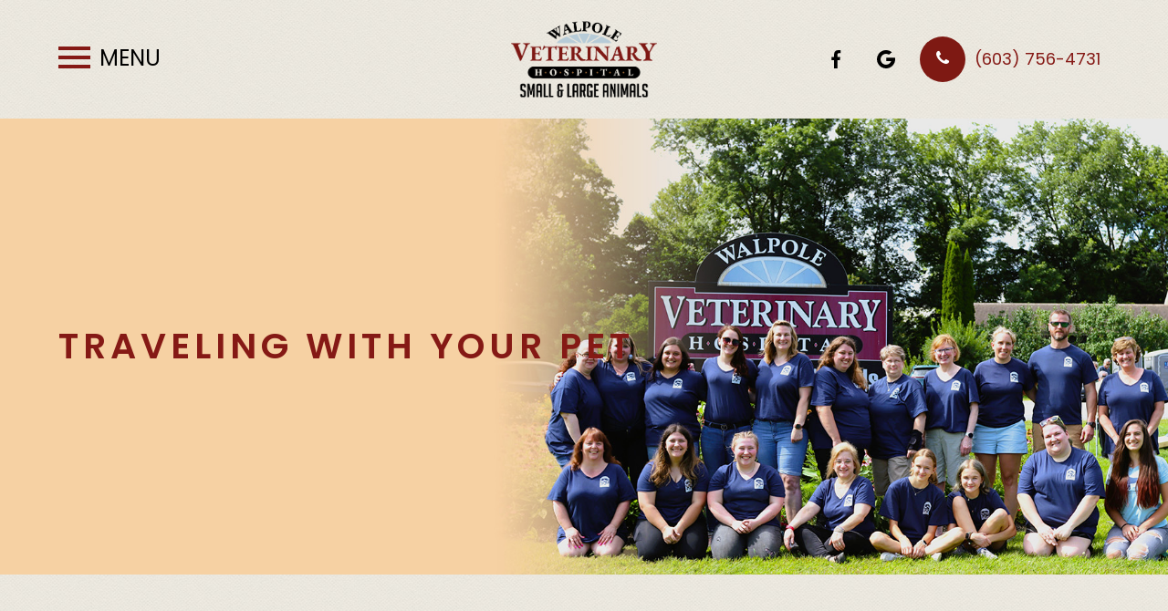

--- FILE ---
content_type: text/html; charset=UTF-8
request_url: https://www.walpolenhvet.com/traveling-with-your-pet.html
body_size: 29141
content:
<!DOCTYPE html>
<html lang="en-US"><head><meta charset="utf-8"><meta name="viewport" content="width=device-width, initial-scale=1, maximum-scale=1,user-scalable=0"><link rel="shortcut icon" type="image/x-icon" href="https://s3.amazonaws.com/static.organiclead.com/Site-e972ba7c-4976-4cbf-8c1f-66841c994b0d/walpolenhvet_favi.png"><link rel="stylesheet" href="https://cdnjs.cloudflare.com/ajax/libs/font-awesome/6.2.0/css/all.min.css" integrity="sha512-xh6O/CkQoPOWDdYTDqeRdPCVd1SpvCA9XXcUnZS2FmJNp1coAFzvtCN9BmamE+4aHK8yyUHUSCcJHgXloTyT2A==" crossorigin="anonymous" referrerpolicy="no-referrer"><meta name="google-site-verification" content="dukf4OfS9LbQtZJHqTrZPnHVT-NMsS1ShALccH1ihO8"><title>Traveling With Your Pet </title><meta name="description" content=""><meta name="keywords" content=""><link href="https://www.walpolenhvet.com/css/bootstrap.min.css" rel="stylesheet" type="text/css"><link href="https://www.walpolenhvet.com/css/common-global.css" rel="stylesheet" type="text/css"><link href="https://www.walpolenhvet.com/css/site-overrides.css?jxl713919519=jxl713919519" rel="stylesheet" type="text/css"><link href="https://www.walpolenhvet.com/css/pages/WebPage-4ec7ff7f-1a19-4481-9c77-e0833354efc1.css?jxl713919519=jxl713919519" rel="stylesheet" type="text/css"><link rel="stylesheet" href="https://use.fontawesome.com/releases/v5.6.3/css/all.css" integrity="sha384-UHRtZLI+pbxtHCWp1t77Bi1L4ZtiqrqD80Kn4Z8NTSRyMA2Fd33n5dQ8lWUE00s/" crossorigin="anonymous"><link rel="stylesheet" href="//maxcdn.bootstrapcdn.com/font-awesome/4.7.0/css/font-awesome.min.css"><link href="https://fonts.googleapis.com/css?family=Poppins:100,100i,200,200i,300,300i,400,400i,500,500i,600,600i,700,700i,800,800i,900,900i" rel="stylesheet"><link href="https://fonts.googleapis.com/css?family=Crimson+Text:400,400i,600i%7CPoppins:400,600%7CRoboto:400,700" rel="stylesheet"><link href="https://www.walpolenhvet.com/styles/dependencies.css" rel="stylesheet"><link rel="stylesheet" type="text/css" href="//cdn.jsdelivr.net/npm/slick-carousel@1.8.1/slick/slick.css"><link href="https://www.walpolenhvet.com/styles/default.css" rel="stylesheet"><link href="https://www.walpolenhvet.com/styles/site.css" rel="stylesheet"><link href="https://www.walpolenhvet.com/styles/header-style-9.css" rel="stylesheet"><link href="https://www.walpolenhvet.com/styles/color_scheme_1.css" rel="stylesheet"><link href="https://www.walpolenhvet.com/styles/homepage-slider.css" rel="stylesheet"><link href="https://www.walpolenhvet.com/styles/homepage-slider-style-4.css" rel="stylesheet"><link href="https://www.walpolenhvet.com/styles/homepage-cta.css" rel="stylesheet"><link href="https://www.walpolenhvet.com/styles/homepage-welcome-style-7.css" rel="stylesheet"><link href="https://www.walpolenhvet.com/styles/homepage-services.css" rel="stylesheet"><link href="https://www.walpolenhvet.com/styles/homepage-team-style-7.css" rel="stylesheet"><link href="https://www.walpolenhvet.com/styles/inner-team-style-3.css" rel="stylesheet"><link href="https://www.walpolenhvet.com/styles/homepage-testimonial-style-3.css" rel="stylesheet"><link href="https://www.walpolenhvet.com/styles/inner-contact-style-2.css" rel="stylesheet"><link href="https://www.walpolenhvet.com/styles/footer-style-3.css" rel="stylesheet"><link href="https://www.walpolenhvet.com/styles/updates-css.css" rel="stylesheet"><meta name="robots" content="noindex"><script type="text/javascript">var _userway_config={position:3,size:'small',color:'#eeeeee',account:'sSEkA4Kkqq'};</script><script type="text/javascript" src="https://cdn.userway.org/widget.js"></script></head><body data-webroot="" data-page-id="WebPage-4ec7ff7f-1a19-4481-9c77-e0833354efc1" data-page-name="traveling-with-your-pet" data-siteid="Site-e972ba7c-4976-4cbf-8c1f-66841c994b0d" data-site="Site-e972ba7c-4976-4cbf-8c1f-66841c994b0d" class="default"> <div class="site-content"> <div id="ry-pg-header"> <div class="col-xs-12 "><div id="ry-section-header" class="col-xs-12 hidden-xs hidden-sm hidden-md hidden-lg ry-section ry-sticky-menu module-header style-9"><div class="col-xs-12 ry-container"><div class="col-xs-12 ry-content ry-flex"><div class="col-xs-12 col-md-2 col-lg-2 ry-left ry-logo"><img src="https://s3.amazonaws.com/static.organiclead.com/Site-e972ba7c-4976-4cbf-8c1f-66841c994b0d/walpolenhvet_Logo_colored.png" loading="lazy" alt="" class="img-responsive" data-url="https://www.walpolenhvet.com/"></div><div class="col-xs-12 col-md-10 col-lg-10 ry-right ry-flex"><div class="col-xs-12 ry-leads"><div class="input-group search-bar-widget  ry-search" data-url="https://www.walpolenhvet.com/search-result.html" data-variables="search"> <input type="text" class="form-control" placeholder="Type your Search" value=""><span class="input-group-btn"> <button class="btn btn-primary search-btn" type="button"><i class="fa fa-search"></i></button> </span></div><div class="ry-contact"><li class="ry-el-link"> <span class="contact__overlay"></span> <span class="contact__icon"><span class="icon__wrap"><i class="fa fa-phone" aria-hidden="true"></i></span></span> <span class="phone_number"> <a href="tel:(603)+756-4731">(603) 756-4731</a> </span> </li> <li onclick="$('#aptReqModal').modal();"> <span class="contact__overlay"></span> <span class="contact__icon"><span class="icon__wrap"><i class="fa fa-calendar" aria-hidden="true"></i></span></span> <a href="#aptReqModal" class="btn__appointment"> <span class="call_us">Request An Appointment</span> </a>
</li> </div></div><div class="ry-menu"><ul class="nav-menu ry-nav"><li class=" " data-active=""><a href="https://www.walpolenhvet.com/index.html">Home</a></li> <li class=" " data-active=""><a href="https://www.walpolenhvet.com/about.html">About Walpole Veterinary Hospital</a></li> <li class=" " data-active=""><a href="https://www.walpolenhvet.com/our-team.html">Meet the Team</a></li> <li class=" " data-active=""><a href="https://www.walpolenhvet.com/services.html">Services</a></li> <li class="ry-open-link " data-active=""><a href="https://walpolevethospital.securevetsource.com/index.pml" target="_blank">Online Pharmacy</a></li> <li class="dropdown  " role="presentation">
<a class="dropdown-toggle" data-toggle="dropdown" href="#" role="button" aria-haspopup="true" aria-expanded="false">
Resources<span class="caret"></span></a><ul class="dropdown-menu"><li class=" "><a href="https://www.walpolenhvet.com/new-client-registration.html">New Client Registration</a></li> <li class=" "><a href="https://www.walpolenhvet.com/payment-options.html">Payment Options</a></li> <li class=" "><a href="https://www.walpolenhvet.com/promotions.html">Promotions</a></li> <li class=" "><a href="https://www.walpolenhvet.com/reviews.html">Testimonials</a></li>
</ul></li> <li class=" " data-active=""><a href="https://www.walpolenhvet.com/contact-us.html">Contact Us</a></li> </ul></div></div></div></div></div><div id="theme2-smHeader" class="col-xs-12 mobile-header style-9" style="position:relative;"><div class="mobile-container"> <div class="menu-wrap"> <div class="flex-wrap"> <div class="flex-item left-nav"> <div class="mobile-nav"> <button class="hamburger hamburger--collapse" type="button"> <div class="flex-btn"> <span class="hamburger-box"><span class="hamburger-inner"></span></span> </div> </button> <span>Menu</span> </div> <div class="mobile_logo"> <a style="display: block;" href="https://www.walpolenhvet.com/index.html"> <img src="https://s3.amazonaws.com/static.organiclead.com/Site-e972ba7c-4976-4cbf-8c1f-66841c994b0d/walpolenhvet_Logo_colored.png" class="img-responsive"></a> </div> </div> <div class="flex-item right-nav"> <div class="mobile-button"> <div class="header-social"> <ul class="social-icons-custom ry-social-custom"><div class="social-inner-wrap"> <li data-href="https://www.facebook.com/people/Walpole-Veterinary-Hospital/100049134713100/"> <a href="https://www.facebook.com/people/Walpole-Veterinary-Hospital/100049134713100/" target="_blank"> <svg version="1.1" class="SVG_facebook" x="0px" y="0px" viewbox="0 0 512 512" style="enable-background:new 0 0 512 512;" xml:space="preserve"><path d="M341.3,85H388V3.6C379.9,2.5,352.2,0,319.9,0c-67.4,0-113.6,42.4-113.6,120.3V192H132v91h74.4v229h91.2V283h71.4l11.3-91
                             h-82.7v-62.7C297.5,103,304.6,85,341.3,85L341.3,85z"></path></svg></a> </li> <li data-href="https://goo.gl/maps/DDcJHndDK33hDfxp9"> <a href="https://goo.gl/maps/DDcJHndDK33hDfxp9" target="_blank"> <svg version="1.1" class="SVG_google" xmlns="http://www.w3.org/2000/svg" xmlns:xlink="http://www.w3.org/1999/xlink" x="0px" y="0px" viewbox="0 0 512 512" style="enable-background:new 0 0 512 512;" xml:space="preserve"><path class="st0" d="M113.5,309.4l-17.8,66.5l-65.1,1.4C11,341.2,0,299.9,0,256c0-42.5,10.3-82.5,28.6-117.7h0l58,10.6l25.4,57.6
                                         c-5.3,15.5-8.2,32.1-8.2,49.5C103.8,274.8,107.2,292.8,113.5,309.4z"></path><path class="st1" d="M507.5,208.2c2.9,15.5,4.5,31.5,4.5,47.8c0,18.3-1.9,36.2-5.6,53.5c-12.5,58.7-45,109.9-90.1,146.2l0,0l-73-3.7
                                         l-10.3-64.5c29.9-17.6,53.3-45,65.6-77.9H261.6V208.2h138.9H507.5L507.5,208.2z"></path><path class="st2" d="M416.3,455.6L416.3,455.6C372.4,490.9,316.7,512,256,512c-97.5,0-182.3-54.5-225.5-134.7l83-67.9
                                         c21.6,57.7,77.3,98.8,142.5,98.8c28,0,54.3-7.6,76.9-20.8L416.3,455.6z"></path><path class="st3" d="M419.4,58.9l-82.9,67.9c-23.3-14.6-50.9-23-80.5-23c-66.7,0-123.4,43-144,102.7l-83.4-68.3h0
                                         C71.2,56.1,157.1,0,256,0C318.1,0,375.1,22.1,419.4,58.9z"></path></svg></a> </li> </div> </ul></div> <a class="desktop-phone" href="tel:603.756.4731"><i class="fa fa-phone" aria-hidden="true"></i>(603) 756-4731</a> <a class="mobile-phone" href="tel:603.756.4731"><i class="fa fa-phone" aria-hidden="true"></i></a> </div> </div> <div class="flex-item mobile_menu"> <nav id="mobile_menu"><ul id="menu_container"></ul></nav></div> </div> </div></div><div class="col-xs-12 " style="background:transparent;position:absolute;top:0;left:0;z-index:9999;"></div></div></div> </div> <div id="ry-pg-banner"> <div class="col-xs-12 ry-bnr-wrp ry-el-bg"><div class="col-xs-12 "><img src="https://s3.amazonaws.com/static.organiclead.com/Site-e972ba7c-4976-4cbf-8c1f-66841c994b0d/homepageassets/teamimg.jpg" loading="lazy" alt="" class="img-responsive"></div></div><div class="col-xs-12 ry-pg-title"><div class="col-xs-12 ry-container"><div><h1>Traveling With Your Pet</h1></div></div></div> </div> <div id="ry-pg-content"> <div id="ry-pg-body" class="col-xs-12 ry-section"><div class="col-xs-12 ry-container"><div class="col-xs-12 ry-content ry-flex"><div class="col-xs-12 col-md-8 col-lg-8 ry-left"><div class="col-xs-12 ry-photo"><img src="https://s3.amazonaws.com/static.organiclead.com/Site-1409c63e-f205-4b51-aed7-ef3c9a277552/travel1_2589841_1280.jpg" loading="lazy" alt="Traveling With Your Pet" class="img-responsive"></div><div><p></p><p>Our pets are a beloved part of our family and sometimes this means that they have to travel with us when we undertake long journeys. As a general rule cats seriously dislike traveling and are almost always better off at home in their own environment. Dogs are more amenable to traveling, but there are still a number of considerations to make to ensure that the journey is both safe and comfortable for your pet.</p><h4><br>Traveling by Car</h4><p>The most important thing to remember is to ensure that your pet is not free to roam around the vehicle. Not only could this be distracting for the driver, but your pet will not be protected in the event of a crash. You may have seen dog seat belts being sold in some pet stores. Whilst they have been approved for sale, there is no reliable evidence proving them to be effective in accidents. Instead you should secure your pet in a crate that has been tethered to the car by a seatbelt or other secure method. Ensure that crate is big enough for your pet to change position if they become uncomfortable.</p><ul><li><p>Do not put animals in the front passenger seat of your vehicle. If the airbag deploys then there is a chance that your pet could be seriously injured.</p></li><li><p>Do not ever leave your pet alone in the car. Animal thieves frequent parking lots and service stations looking for unattended pets to steal. Also leaving an animal alone in a warm car can be fatal. On a day where the outside temperature is 85F, the temperature inside your vehicle can reach 120F in just 10 minutes putting your pet at serious risk.</p></li><li><p>Do not allow your pet to stick his head outside a moving vehicle. Doing so risks injury or sickness by fast-moving air forcing itself into your pets&rsquo; lungs.</p></li><li><p>Never transport your pet in the back of an open pick-up truck.</p></li><li><p>Make plenty of bathroom breaks. This will also allow your pet to stretch their legs and have a drink.</p></li><li><p>As a general rule, if you wouldn&rsquo;t allow your child to do it then do not allow your pet to do it either!</p></li></ul></div><div class="col-xs-12 ry-photo"><img src="https://s3.amazonaws.com/static.organiclead.com/Site-1409c63e-f205-4b51-aed7-ef3c9a277552/travel2_1181873_1280.jpg" loading="lazy" alt="Traveling With Your Pet" class="img-responsive"></div><div><p></p><h4>Traveling by Plane</h4><p>Air travel is not&nbsp;suitable for animals and should only be used in situations where it is absolutely necessary and there are no alternatives. It is particularly dangerous for breeds with brachycephalic faces such as&nbsp;bulldogs, Persian cats and pugs since these breeds have an increased risk of heat stroke and oxygen deprivation due to having shortened nasal passages.<br><br>If possible, you should always take your pet in the cabin with you. Most airlines will allow this for an additional fee, but there may be restrictions on pet size and the type of carrier allowed to be used. Ensure that you make all the necessary arrangements well in advance of your flight as there are also limitations on&nbsp;how many animals can be taken in the cabin at one time. Speak with your airline for information on&nbsp;their policy for transporting pets.<br><br>Be prepared for security checks. Your pet's&nbsp;carrier will still have to pass through security x-rays and you should be prepared to adequately restrain your pet whilst this happens.<br><br>If your pet is unable to fly in the cabin and you have no option but to transport them in the cargo hold, you should be aware that many animals are lost, injured or killed when traveling this way due to insecure crates, turbulence, rough handling, poor ventilation and extreme temperature fluctuations.<br><br>There are a number of steps that you can take to increase the chances of your pet having a safe flight in the cargo hold.<br>&nbsp;</p><ul><li><p>Always use direct flights where possible.</p></li><li><p>Always travel on the same flight as your pet where possible.</p></li><li><p>Carry a picture of your pet with you. If anything does happen, this will&nbsp;make&nbsp;it easier to look for your pet and prove that he is yours.</p></li><li><p>Do not feed your pet 4-6 hours before the trip to try and ensure that they do not need to evacuate their bowels mid-flight. Small amounts of water should be given to avoid dehydration.</p></li><li><p>Ensure that the captain and flight attendants are aware that there is at least one animal traveling in the cargo hold.</p></li><li><p>Ensure that your pet has identification, either by securing him with a collar and identity tag, or preferably&nbsp;a microchip.</p></li><li><p>Give your pet a thorough examination as soon as you arrive at your destination, and take him straight to a veterinarian if you are at all concerned.</p></li><li><p>Let your pet explore and get used to the carrier or crate in the weeks leading up to the journey.</p></li><li><p>Put your travel information along with your contact details on the side of the carrier or crate.</p></li><li><p>Try and choose flight times that will accommodate extreme temperature fluctuations. For example, if traveling in the summer when the weather is hot, try and travel in the evening when the temperatures decrease to a more comfortable level. If traveling during&nbsp;winter, try and fly during the day when the temperatures are warmer.</p></li></ul></div></div><div class="col-xs-12 col-md-4 col-lg-4 ry-right"><div id="ry-sidebar" class="col-xs-12 "><div class="col-xs-12 ry-sb-main"><div class="input-group search-bar-widget " id="searchfield" data-url="https://www.walpolenhvet.com/search-result.html" data-variables="search"> <input type="text" class="form-control" placeholder="Enter search keyword" value=""><span class="input-group-btn"> <button class="btn btn-primary search-btn" type="button"><i class="fa fa-search"></i></button> </span></div><div class="col-xs-12 ry-sb-title hidden"><div>Quick Links</div></div><div class="col-xs-12 ry-link-wrp hidden"><div><ul class="ry-link"><li class="ry-link-item " data-active=""><a href="https://www.walpolenhvet.com/about.html">About Us</a></li> <li class="ry-link-item " data-active=""><a href="https://www.walpolenhvet.com/services.html">Our Services</a></li> <li class="ry-link-item " data-active=""><a href="https://www.walpolenhvet.com/our-team.html">Meet The Team</a></li> <li class="ry-link-item " data-active=""><a href="https://www.walpolenhvet.com/reviews.html">Testimonials</a></li> <li class="ry-link-item " data-active=""><a href="https://www.walpolenhvet.com/contact-us.html">Contact Us</a></li> </ul></div></div></div><div class="col-xs-12 ry-sb-articles"><div class="col-xs-12 "><div class="col-xs-12 "><div class="col-xs-12 ry-sb-title"><div>Helpful Articles</div></div><div class="col-xs-12 "><div id="accordion" class="col-xs-12 ry-link-wrp"><div class="ry-drop-nav ry-link-item" id="dogs"><a href="javascript:;">dogs</a></div><div class="ry-drop-nav ry-link-item" id="general"><a href="javascript:;">general</a></div><div class="ry-drop-nav ry-link-item" id="exotic"><a href="javascript:;">exotic</a></div><div class="ry-drop-nav ry-link-item" id="largeanimal"><a href="javascript:;">large animal</a></div><div class="ry-drop-nav ry-link-item" id="health"><a href="javascript:;">health</a></div><div class="ry-drop-nav ry-link-item" id="cats"><a href="javascript:;">cats</a></div></div><div class="col-xs-12 hidden-xs hidden-sm hidden-md hidden-lg ry-dropdown-list"><div class="ry-dropdown"><li data-tags="health" data-class="health"><a href="https://www.walpolenhvet.com/pet-obesity.html">Pet Obesity</a></li></div><div class="ry-dropdown"><li data-tags="largeanimal" data-class="large animal"><a href="https://www.walpolenhvet.com/equine-lameness-evaluation.html">Equine: Lameness Evaluation</a></li></div><div class="ry-dropdown"><li data-tags="largeanimal" data-class="large animal"><a href="https://www.walpolenhvet.com/equine-castration.html">Equine: Castration</a></li></div><div class="ry-dropdown"><li data-tags="dogs" data-class="dogs"><a href="https://www.walpolenhvet.com/canine-parvovirus.html">Canine Parvovirus</a></li></div><div class="ry-dropdown"><li data-tags="health" data-class="health"><a href="https://www.walpolenhvet.com/euthanasia.html">Euthanasia</a></li></div><div class="ry-dropdown"><li data-tags="health" data-class="health"><a href="https://www.walpolenhvet.com/seasonal-care.html">Seasonal Care</a></li></div><div class="ry-dropdown"><li data-tags="general" data-class="general"><a href="https://www.walpolenhvet.com/pet-loss-support.html">Pet Loss Support</a></li></div><div class="ry-dropdown"><li data-tags="health" data-class="health"><a href="https://www.walpolenhvet.com/feeding-your-pet.html">Feeding Your Pet</a></li></div><div class="ry-dropdown"><li data-tags="cats" data-class="cats"><a href="https://www.walpolenhvet.com/feline-distemper.html">Feline Distemper</a></li></div><div class="ry-dropdown"><li data-tags="largeanimal" data-class="large animal"><a href="https://www.walpolenhvet.com/equine-dentistry.html">Equine: Dentistry</a></li></div><div class="ry-dropdown"><li data-tags="general" data-class="general"><a href="https://www.walpolenhvet.com/homeopathy-for-animals.html">Homeopathy for Animals</a></li></div><div class="ry-dropdown"><li data-tags="exotic" data-class="exotic"><a href="https://www.walpolenhvet.com/exotic-animal-medicine.html">Exotic Animal Medicine</a></li></div><div class="ry-dropdown"><li data-tags="general" data-class="general"><a href="https://www.walpolenhvet.com/bringing-your-pet-home.html">Bringing Your Pet Home</a></li></div><div class="ry-dropdown"><li data-tags="dogs" data-class="dogs"><a href="https://www.walpolenhvet.com/best-virtually-indestructible-dog-toys-for-aggressive-chewers.html">Best virtually indestructible dog toys for aggressive chewers</a></li></div><div class="ry-dropdown"><li data-tags="general" data-class="general"><a href="https://www.walpolenhvet.com/traveling-with-your-pet.html">Traveling With Your Pet</a></li></div><div class="ry-dropdown"><li data-tags="general" data-class="general"><a href="https://www.walpolenhvet.com/how-to-bath-your-cat-and-survive-scratch-free.html">How to Bath your Cat and Survive Scratch-Free!</a></li></div><div class="ry-dropdown"><li data-tags="health" data-class="health"><a href="https://www.walpolenhvet.com/general-pet-safety.html">General Pet Safety</a></li></div><div class="ry-dropdown"><li data-tags="dogs" data-class="dogs"><a href="https://www.walpolenhvet.com/canine-distemper.html">Canine Distemper</a></li></div><div class="ry-dropdown"><li data-tags="health" data-class="health"><a href="https://www.walpolenhvet.com/vaccinations-and-examinations.html">Vaccinations and Examinations</a></li></div><div class="ry-dropdown"><li data-tags="cats" data-class="cats"><a href="https://www.walpolenhvet.com/picking-your-perfect-cat.html">Picking Your Perfect Cat</a></li></div><div class="ry-dropdown"><li data-tags="general" data-class="general"><a href="https://www.walpolenhvet.com/pets-and-kids.html">How to Stay Safe and Have Fun When Kids and Pets Play</a></li></div><div class="ry-dropdown"><li data-tags="largeanimal" data-class="large animal"><a href="https://www.walpolenhvet.com/equine-endoscopy.html">Equine: Endoscopy</a></li></div><div class="ry-dropdown"><li data-tags="general" data-class="general"><a href="https://www.walpolenhvet.com/training-your-pet.html">Training Your Pet</a></li></div><div class="ry-dropdown"><li data-tags="exotic" data-class="exotic"><a href="https://www.walpolenhvet.com/basic-pet-bird-care.html">Basic Pet Bird Care</a></li></div><div class="ry-dropdown"><li data-tags="health" data-class="health"><a href="https://www.walpolenhvet.com/heartworm.html">Heartworm</a></li></div><div class="ry-dropdown"><li data-tags="health" data-class="health"><a href="https://www.walpolenhvet.com/ticks.html">Ticks</a></li></div><div class="ry-dropdown"><li data-tags="general" data-class="general"><a href="https://www.walpolenhvet.com/poison-guide-what-to-do-if-you-think-your-pet-has-been-poisoned.html">Poison Guide: What to do if you think your pet has been poisoned</a></li></div><div class="ry-dropdown"><li data-tags="dogs" data-class="dogs"><a href="https://www.walpolenhvet.com/picking-your-perfect-puppy.html">Picking your Perfect Puppy</a></li></div><div class="ry-dropdown"><li data-tags="general" data-class="general"><a href="https://www.walpolenhvet.com/how-to-help-your-pet-get-more-exercise.html">How to Help Your Pet Get More Exercise</a></li></div><div class="ry-dropdown"><li data-tags="health" data-class="health"><a href="https://www.walpolenhvet.com/dental-hygiene-and-oral-care.html">Dental Hygiene and Oral Care</a></li></div><div class="ry-dropdown"><li data-tags="general" data-class="general"><a href="https://www.walpolenhvet.com/finding-a-reputable-breeder.html">Finding a Reputable Breeder</a></li></div><div class="ry-dropdown"><li data-tags="exotic" data-class="exotic"><a href="https://www.walpolenhvet.com/avian-vet-care.html">Avian Vet Care</a></li></div><div class="ry-dropdown"><li data-tags="cats" data-class="cats"><a href="https://www.walpolenhvet.com/why-cats-like-to-relax-and-sleep-up-high.html">Why cats like to relax and sleep up high</a></li></div><div class="ry-dropdown"><li data-tags="general" data-class="general"><a href="https://www.walpolenhvet.com/how-to-adopt.html">How to Adopt a New Pet</a></li></div><div class="ry-dropdown"><li data-tags="general" data-class="general"><a href="https://www.walpolenhvet.com/microchipping.html">Microchipping</a></li></div><div class="ry-dropdown"><li data-tags="general" data-class="general"><a href="https://www.walpolenhvet.com/first-aid-for-pets.html">First Aid for Pets</a></li></div><div class="ry-dropdown"><li data-tags="general" data-class="general"><a href="https://www.walpolenhvet.com/6-ways-owning-a-pet-is-good-for-your-health.html">6 Ways Owning a Pet is Good For Your Health</a></li></div><div class="ry-dropdown"><li data-tags="health" data-class="health"><a href="https://www.walpolenhvet.com/pet-grooming.html">The Importance of Pet Grooming</a></li></div><div class="ry-dropdown"><li data-tags="health" data-class="health"><a href="https://www.walpolenhvet.com/recognizing-an-ill-pet.html">Recognizing an Ill Pet</a></li></div><div class="ry-dropdown"><li data-tags="general" data-class="general"><a href="https://www.walpolenhvet.com/best-flea-treatments-for-dogs-and-cats.html">Best flea treatments for dogs and cats</a></li></div><div class="ry-dropdown"><li data-tags="health" data-class="health"><a href="https://www.walpolenhvet.com/heat-stroke-awareness.html">Heatstroke and Your Pet</a></li></div><div class="ry-dropdown"><li data-tags="health" data-class="health"><a href="https://www.walpolenhvet.com/flea-prevention-and-care.html">Flea Prevention and Care</a></li></div></div></div></div></div></div><div class="col-xs-12 ry-sb-cta"><div class="col-xs-12 ry-cta-wrp ry-el-bg ry-el-link"><div class="col-xs-12 ry-cta"><div class="col-xs-12 ry-cta-contain"><img src="https://s3.amazonaws.com/static.organiclead.com/Site-e972ba7c-4976-4cbf-8c1f-66841c994b0d/Assets/sb1.jpg" loading="lazy" alt="" class="img-responsive"><div><p>All Services</p><a data-cke-saved-href="https://www.walpolenhvet.com/services.html" href="https://www.walpolenhvet.com/services.html" data-toggle-value="" data-toggle-default-visible="false" data-toggle-show-animation="" data-toggle-hide-animation="" data-toggle-show-animation-options="{}" data-toggle-hide-animation-options="{}" id="" class="ry-btn ry-btn-primary" target="_self">Learn More</a></div></div></div></div><div class="col-xs-12 ry-cta-wrp ry-el-bg ry-el-link"><div class="col-xs-12 ry-cta"><div class="col-xs-12 ry-cta-contain"><img src="https://s3.amazonaws.com/static.organiclead.com/Site-e972ba7c-4976-4cbf-8c1f-66841c994b0d/Assets/sb2.jpg" loading="lazy" alt="" class="img-responsive"><div><p>Keep<br>In Touch</p><a data-cke-saved-href="https://www.walpolenhvet.com/contact-us.html" href="https://www.walpolenhvet.com/contact-us.html" data-toggle-value="" data-toggle-default-visible="false" data-toggle-show-animation="" data-toggle-hide-animation="" data-toggle-show-animation-options="{}" data-toggle-hide-animation-options="{}" id="" class="ry-btn ry-btn-primary" target="_self">Contact Us</a></div></div></div></div></div></div></div></div></div></div> </div> <div id="ry-pg-footer"> <div class="col-xs-12 "><div class="col-xs-12 footer style-3"><div class="col-xs-12 footer-top"><div class="col-xs-12 ry-container"><div class="col-xs-12 ry-content"><div class="col-xs-12 ry-flex"><div class="col-xs-12 ry-each"><div class="title">Office Hours</div><div class="ry-text hour-list"><ul><li><span class="span-1">Monday</span> 8:00 am - 6:00 pm</li><li><span class="span-1">Tuesday</span> 8:00 am - 6:00 pm</li><li><span class="span-1">Wednesday</span> 8:00 am - 6:00 pm</li><li><span class="span-1">Thursday</span> 8:00 am - 6:00 pm</li><li><span class="span-1">Friday</span> 8:00 am - 6:00 pm</li><li><span class="span-1">Saturday</span> Closed</li><li><span class="span-1">Sunday</span> Closed</li></ul><span class="span-1">Limited Wellness appointments are available on<br>Wednesday &amp; Thursday evenings. Please call for<br>&#8203;&#8203;&#8203;&#8203;&#8203;&#8203;&#8203;an appointment</span></div></div><div class="col-xs-12 ry-each"><div class="title">Get in Touch</div><div class="col-xs-12 footer-form"> <form id="contactLead" class="cmsForm " data-hide-after-submit="" data-meta="[base64]" data-signature="389a0b3a13dda56522795961dc42815fedc46694690db677cd148800ac4e8ac7"> <div class="fieldset"><div class="col-xs-12 field-wrapper"><div class="col-xs-12 field-lg"><div class="form-group required" data-type="text" data-required="true"> <input name="Name" value="" id="Name" type="text" placeholder="Name" class="form-control"></div></div><div class="col-xs-12 field-md"><div class="form-group required" data-validation="^[a-zA-Z0-9._%-]+@[a-zA-Z0-9.-]+\.[a-zA-Z]{2,4}$" data-errormsg="Invalid Email Address" data-type="text" data-required="true"> <input name="Email" value="" id="Email" type="text" placeholder="Email" class="form-control"></div></div><div class="col-xs-12 field-md"><div class="form-group required" data-validation="^(([0-9]{1})*[- .(]*([0-9]{3})[- .)]*[0-9]{3}[- .]*[0-9]{4})+$" data-errormsg="Invalid Phone Number" data-type="text" data-required="true"> <input name="Phone" value="" id="Phone" type="text" placeholder="Phone" class="form-control pg-fields"></div></div><div class="col-xs-12 field-lg"><div class="form-group " data-type="text" data-required="true"> <textarea name="Message" id="Message" placeholder="Message" class="form-control"></textarea></div></div></div><div class="col-xs-12 "><div class="form-group" data-type="submit"> <input id="recaptcha_contact_form" type="submit" class="ry-btn ry-btn-primary" value="Submit"></div></div></div><div class="container-fluid" style="padding: 0;"> <div class="alert alert-success hidden">Thank you! We will connect with you shortly.</div> <div class="alert alert-danger alert-missing-fields hidden">You are missing required fields.</div> <div class="alert alert-danger alert-custom-errors hidden">Dynamic Error Description</div> <div class="alert alert-danger alert-processing-error hidden">There was an error processing this form.</div></div> </form></div></div><div class="col-xs-12 ry-each"><div class="title">Contact Info</div><div class="col-xs-12 details"><div class="svg-icon"><svg version="1.1" class="SVG_mapmarker" xmlns="http://www.w3.org/2000/svg" xmlns:xlink="http://www.w3.org/1999/xlink" x="0px" y="0px" viewbox="0 0 512 512" style="enable-background:new 0 0 512 512;" xml:space="preserve"><g><g><path d="M256,0C153.8,0,70.6,83.2,70.6,185.4c0,126.9,165.9,313.2,173,321c6.6,7.4,18.2,7.4,24.8,0c7.1-7.9,173-194.1,173-321
               C441.4,83.2,358.2,0,256,0z M256,278.7c-51.4,0-93.3-41.9-93.3-93.3s41.9-93.3,93.3-93.3s93.3,41.9,93.3,93.3
               S307.4,278.7,256,278.7z"></path></g></g></svg></div><div class="text"><a data-cke-saved-href="https://www.google.com/maps/search/6+Walker+Rd,+Walpole,+NH+03608+Walpole+NH+03608" href="https://goo.gl/maps/DDcJHndDK33hDfxp9" data-toggle-value="" data-toggle-default-visible="false" data-toggle-show-animation="" data-toggle-hide-animation="" data-toggle-show-animation-options="{}" data-toggle-hide-animation-options="{}" id="" class="" target="_blank"><span class="span-1">6 Walker Rd, Walpole, NH 03608<br>&#8203;&#8203;&#8203;&#8203;&#8203;&#8203;&#8203; &#8203;&#8203;&#8203;&#8203;&#8203;&#8203;&#8203;Walpole, NH 03608</span></a></div></div><div class="col-xs-12 details"><div class="svg-icon"><svg version="1.1" class="SVG_Phone" xmlns="http://www.w3.org/2000/svg" xmlns:xlink="http://www.w3.org/1999/xlink" x="0px" y="0px" viewbox="0 0 513.6 513.6" style="enable-background:new 0 0 513.6 513.6;" xml:space="preserve"><g><g><path d="M499.7,377L428,305.3c-25.6-25.6-69.1-15.4-79.4,17.9c-7.7,23-33.3,35.8-56.3,30.7c-51.2-12.8-120.3-79.4-133.1-133.1 c-7.7-23,7.7-48.6,30.7-56.3c33.3-10.2,43.5-53.8,17.9-79.4l-71.7-71.7C115.7-4.5,84.9-4.5,67,13.4L18.4,62.1 c-48.6,51.2,5.1,186.9,125.4,307.2s256,176.6,307.2,125.4l48.6-48.6C517.6,425.6,517.6,394.9,499.7,377z"></path></g></g></svg></div><div class="text"><span class="span-1">Phone Number:</span><br><a data-cke-saved-href="tel:603-756-4731" href="tel:603.756.4731" data-toggle-value="" ga-on="click" ga-event-action="Click" ga-event-category="Conversion Activity" ga-event-label="Click To Call" data-toggle-default-visible="false" data-toggle-show-animation="" data-toggle-hide-animation="" data-toggle-show-animation-options="{}" data-toggle-hide-animation-options="{}" target="_self" id="">603-756-4731</a></div></div><div class="col-xs-12 details"><div class="svg-icon"><svg version="1.1" class="SVG_fax" x="0px" y="0px" viewbox="0 0 512 512" style="enable-background:new 0 0 512 512;" xml:space="preserve"><g><path d="M0,136v300c0,8.3,6.7,15,15,15h30V121H15C6.7,121,0,127.7,0,136z"></path><path d="M167,91h-62c-16.5,0-30,13.5-30,30v330c0,16.5,13.5,30,30,30h62c16.5,0,30-13.5,30-30V121C197,104.5,183.5,91,167,91z"></path><path d="M452,46c0-8.3-6.7-15-15-15H317c-8.3,0-15,6.7-15,15v135h150V46z"></path><path d="M497,121h-15v75c0,8.3-6.7,15-15,15H287c-8.3,0-15-6.7-15-15v-75h-45v330h270c8.3,0,15-6.7,15-15V136
             C512,127.7,505.3,121,497,121z M317,406c-8.3,0-15-6.7-15-15s6.7-15,15-15s15,6.7,15,15S325.3,406,317,406z M317,346
             c-8.3,0-15-6.7-15-15s6.7-15,15-15s15,6.7,15,15S325.3,346,317,346z M317,286c-8.3,0-15-6.7-15-15s6.7-15,15-15s15,6.7,15,15
             S325.3,286,317,286z M377,406c-8.3,0-15-6.7-15-15s6.7-15,15-15s15,6.7,15,15S385.3,406,377,406z M377,346c-8.3,0-15-6.7-15-15
             s6.7-15,15-15s15,6.7,15,15S385.3,346,377,346z M377,286c-8.3,0-15-6.7-15-15s6.7-15,15-15s15,6.7,15,15S385.3,286,377,286z
             M437,406c-8.3,0-15-6.7-15-15s6.7-15,15-15s15,6.7,15,15S445.3,406,437,406z M437,346c-8.3,0-15-6.7-15-15s6.7-15,15-15
             s15,6.7,15,15S445.3,346,437,346z M437,286c-8.3,0-15-6.7-15-15s6.7-15,15-15s15,6.7,15,15S445.3,286,437,286z"></path></g></svg></div><div class="text"><span class="span-1">Fax:</span><br>603-756-3807</div></div><div class="col-xs-12 details"><div class="footer-social"><ul class="social-icons-custom ry-social-custom"><div class="social-inner-wrap"> <li data-href="https://www.facebook.com/people/Walpole-Veterinary-Hospital/100049134713100/"> <a href="https://www.facebook.com/people/Walpole-Veterinary-Hospital/100049134713100/" target="_blank"> <svg version="1.1" class="SVG_facebook" x="0px" y="0px" viewbox="0 0 512 512" style="enable-background:new 0 0 512 512;" xml:space="preserve"><path d="M341.3,85H388V3.6C379.9,2.5,352.2,0,319.9,0c-67.4,0-113.6,42.4-113.6,120.3V192H132v91h74.4v229h91.2V283h71.4l11.3-91
                   h-82.7v-62.7C297.5,103,304.6,85,341.3,85L341.3,85z"></path></svg></a> </li> <li data-href="https://goo.gl/maps/DDcJHndDK33hDfxp9"> <a href="https://goo.gl/maps/DDcJHndDK33hDfxp9" target="_blank"> <svg version="1.1" class="SVG_google" xmlns="http://www.w3.org/2000/svg" xmlns:xlink="http://www.w3.org/1999/xlink" x="0px" y="0px" viewbox="0 0 512 512" style="enable-background:new 0 0 512 512;" xml:space="preserve"><path class="st0" d="M113.5,309.4l-17.8,66.5l-65.1,1.4C11,341.2,0,299.9,0,256c0-42.5,10.3-82.5,28.6-117.7h0l58,10.6l25.4,57.6
                               c-5.3,15.5-8.2,32.1-8.2,49.5C103.8,274.8,107.2,292.8,113.5,309.4z"></path><path class="st1" d="M507.5,208.2c2.9,15.5,4.5,31.5,4.5,47.8c0,18.3-1.9,36.2-5.6,53.5c-12.5,58.7-45,109.9-90.1,146.2l0,0l-73-3.7
                               l-10.3-64.5c29.9-17.6,53.3-45,65.6-77.9H261.6V208.2h138.9H507.5L507.5,208.2z"></path><path class="st2" d="M416.3,455.6L416.3,455.6C372.4,490.9,316.7,512,256,512c-97.5,0-182.3-54.5-225.5-134.7l83-67.9
                               c21.6,57.7,77.3,98.8,142.5,98.8c28,0,54.3-7.6,76.9-20.8L416.3,455.6z"></path><path class="st3" d="M419.4,58.9l-82.9,67.9c-23.3-14.6-50.9-23-80.5-23c-66.7,0-123.4,43-144,102.7l-83.4-68.3h0
                               C71.2,56.1,157.1,0,256,0C318.1,0,375.1,22.1,419.4,58.9z"></path></svg></a> </li> </div></ul></div></div></div></div></div></div></div><div class="col-xs-12 footer-bottom"><div class="col-xs-12 ry-container"><div class="col-xs-12 ry-content"><div class="col-xs-12 ry-flex"><div class="col-xs-12 ry-each"><div class="text">&copy; 2025 Walpole Veterinary Hospital. All rights Reserved - <a data-cke-saved-href="https://www.walpolenhvet.com/accessibility-statement.html" href="https://www.walpolenhvet.com/accessibility-statement.html" data-toggle-value="" data-toggle-default-visible="false" data-toggle-show-animation="" data-toggle-hide-animation="" data-toggle-show-animation-options="{}" data-toggle-hide-animation-options="{}" id="" target="_self">Accessibility Statement</a> - <a data-cke-saved-href="#" href="https://www.walpolenhvet.com/privacy-policy.html" data-toggle-value="" data-toggle-default-visible="false" data-toggle-show-animation="" data-toggle-hide-animation="" data-toggle-show-animation-options="{}" data-toggle-hide-animation-options="{}" id="" target="_self">Privacy Policy</a> - <a data-cke-saved-href="https://www.walpolenhvet.com/sitemap.html" href="https://www.walpolenhvet.com/sitemap.html" data-toggle-value="" data-toggle-default-visible="false" data-toggle-show-animation="" data-toggle-hide-animation="" data-toggle-show-animation-options="{}" data-toggle-hide-animation-options="{}" id="" target="_self">Sitemap</a></div></div><div class="col-xs-12 ry-each"><div class="text">Powered by</div><img src="https://s3.amazonaws.com/static.organiclead.com/Site-2ee61591-bd3f-4b94-8583-7fc4d52f01b0/index_img/roya_logo_2017_small.png" loading="lazy" alt="" class="img-responsive" data-url="http://www.roya.com/?utm_source=walpolenhvet.com&amp;utm_campaign=poweredby" data-target="_blank"></div></div></div></div></div></div></div> </div> </div> <div class="modal fade ry-modal" id="aptReqModal" tabindex="-1" role="dialog" aria-labelledby="myModalLabel" aria-hidden="true"> <div class="modal-dialog"> <div class="modal-content"> <div class="modal-header"> <button type="button" class="close" data-dismiss="modal" aria-hidden="true">&times;</button> <h4 class="modal-title" id="myModalLabel">Appointment Request</h4> </div> <div class="modal-body"> <div id="aptModal" class="col-xs-12 ry-modal ry-form"><div class="col-xs-12 ry-content"><div class="ry-text"><p>At Walpole Veterinary Hospital, we provide the highest quality eye care to all our patients. Schedule your appointment today.</p></div></div> <form id="form-687aa8cfafb37" class="cmsForm " data-hide-after-submit="" data-meta="[base64]" data-signature="59c326a33139eb6014d498400f6c17fee5d2250ec6695f3aa4fd6b60be582099"> <div class="fieldset"><div class="col-xs-12 "><div class="form-group required" data-type="text" data-required="true"> <input name="Name" value="" id="Name" type="text" placeholder="Name*" class="form-control"></div></div><div class="col-xs-12 "><div class="form-group required" data-validation="^(([0-9]{1})*[- .(]*([0-9]{3})[- .)]*[0-9]{3}[- .]*[0-9]{4})+$" data-errormsg="Invalid Phone Number" data-type="text" data-required="true"> <input name="Phone_Number" value="" id="Phone_Number" type="text" placeholder="Phone Number*" class="form-control"></div></div><div class="col-xs-12 "><div class="form-group required" data-validation="^[a-zA-Z0-9._%-]+@[a-zA-Z0-9.-]+\.[a-zA-Z]{2,4}$" data-errormsg="Invalid Email Address" data-type="text" data-required="true"> <input name="Email" value="" id="Email" type="text" placeholder="Email*" class="form-control"></div></div><div class="col-xs-12 input-field-wrap"><div class="form-group " data-type="text" data-required="true"> <input data-datepicker name="Appointment_Date" value="" id="Appointment_Date" type="text" placeholder="Date" class="form-control"></div></div><div class="col-xs-12 "><div class="form-group " data-type="text" data-required="false"> <select name="Time" id="Time" class="form-control" title=""><option value="8:00 am">8:00 am</option><option value="9:00 am">9:00 am</option><option value="10:00 am">10:00 am</option><option value="11:00 am">11:00 am</option><option value="1:00pm">1:00pm</option><option value="2:00pm">2:00pm</option><option value="3:00pm">3:00pm</option><option value="4:00pm">4:00pm</option></select></div></div><div class="col-xs-12 "><div class="form-group " data-type="text" data-required="true"> <textarea name="Message" id="Message" placeholder="Message" class="form-control"></textarea></div></div><div class="form-group" data-type="submit"> <input ga-on="click" ga-event-action="Click" ga-event-category="Conversion Activity" ga-event-label="Form Submission" type="submit" class="ry-btn ry-btn-primary" value="Submit"></div></div><div class="container-fluid" style="padding: 0;"> <div class="alert alert-success hidden">Thank you. We will connect with you shortly.</div> <div class="alert alert-danger alert-missing-fields hidden">You are missing required fields.</div> <div class="alert alert-danger alert-custom-errors hidden">Dynamic Error Description</div> <div class="alert alert-danger alert-processing-error hidden">There was an error processing this form.</div></div> </form></div><div class="clearfix "></div> </div> <div class="modal-footer"> </div> </div> </div></div> <div class="modal fade ry-modal" id="repModal" tabindex="-1" role="dialog" aria-labelledby="myModalLabel" aria-hidden="true"> <div class="modal-dialog"> <div class="modal-content"> <div class="modal-header"> <button type="button" class="close" data-dismiss="modal" aria-hidden="true">&times;</button> </div> <div class="modal-body"> <div class="col-xs-12 modal-show"><div class="col-xs-12 modal-content-box"><div class="heading"><h2 style="text-align: center;">Thank You!</h2></div><div class="clearfix "></div><div class="published-copy text"><p style="text-align: center;">We've copied your review, after you click 'Publish' please paste your review by selecting 'ctrl' + 'v' into the review comments section.</p><div style="text-align: center;"><a data-cke-saved-href="javascript:;" href="javascript:;" data-toggle-value="" data-toggle-default-visible="false" data-toggle-show-animation="" data-toggle-hide-animation="" data-toggle-show-animation-options="{}" data-toggle-hide-animation-options="{}" id="" class="btn btn-primary ry-btn ry-btn-primary" target="_blank">Publish to <span class="span-2">Social</span></a></div></div><div class="clearfix "></div></div></div> </div> <div class="modal-footer"> </div> </div> </div></div> <div class="modal fade" id="leadModal" tabindex="-1" role="dialog" aria-labelledby="basicModal" aria-hidden="true"> <div class="modal-dialog"> <div class="modal-content"> <div class="modal-body"></div> <div class="modal-footer"> <button type="button" class="btn btn-default" data-dismiss="modal">Close</button> </div> </div> </div></div> <input class="root" type="hidden" value="https://www.walpolenhvet.com/"><script>var siteRoot="https://www.walpolenhvet.com/";var siteExtension=".html";</script><script type="text/javascript" src="https://www.walpolenhvet.com/js/common.js?jxl713919519=jxl713919519"></script><!--[if lt IE 9]>
                <script src="https://www.walpolenhvet.com/js/html5shiv.min.js"></script>
                <script src="https://www.walpolenhvet.com/js/respond.min.js"></script>
            <![endif]--><script src="https://www.walpolenhvet.com/js/jquery-ui.js?jxl713919519=jxl713919519"></script><script src="https://www.walpolenhvet.com/js/datePickerWidget.js?jxl713919519=jxl713919519"></script><script src="https://www.walpolenhvet.com/js/search-bar.js?jxl713919519=jxl713919519"></script><script>$(function(){datePickerWidget.init('mm/dd/yyyy')});</script><script async src="https://www.googletagmanager.com/gtag/js"></script><script>window.dataLayer=window.dataLayer||[];function gtag(){dataLayer.push(arguments);}
gtag('js',new Date());gtag('config','G-W86SG9QW8D');</script><script src="https://www.walpolenhvet.com/scripts/dependencies.js" defer></script><script src="https://maps.googleapis.com/maps/api/js?key=AIzaSyAhaHnrS-5CkYV1JHndIjf4QCmHB-4eQW4"></script><script src="https://www.walpolenhvet.com/scripts/inner-contact-map.js"></script><script type="text/javascript" src="//cdn.jsdelivr.net/npm/slick-carousel@1.8.1/slick/slick.min.js"></script><script src="https://www.walpolenhvet.com/scripts/main.js" defer></script><script src="https://www.walpolenhvet.com/scripts/menu.js" defer></script><script src="https://www.walpolenhvet.com/scripts/homepage-testimonial-style-3.js"></script><script src="https://www.walpolenhvet.com/scripts/inner-team-style-3.js"></script><script src="https://www.walpolenhvet.com/scripts/masonry.js" defer></script><script>$(function(){themeLayout.init("https://www.walpolenhvet.com/",JSON.parse(atob("[base64]/[base64]/[base64]")));});</script><div class="modal fade login" id="loginModal"> <div class="modal-dialog animated"> <div class="modal-content"> <div class="modal-header"> <button type="button" class="close" data-dismiss="modal" aria-hidden="true">&times;</button> <h4 class="modal-title">Login</h4> </div> <div class="modal-body"> <div class="box"> <div class="content"> <div class="error"></div> <div class="form loginBox"> <form method="post" action="/login" accept-charset="UTF-8"> <input type="hidden" name="login_filter_action" value="login"><input id="_login_email" class="form-control" type="text" placeholder="Email" name="email"><input id="_login_password" class="form-control" type="password" placeholder="Password" name="password"><input class="btn btn-default btn-login" type="submit" value="Login"><br><a href="#" class="forgotPasswordLink">Forgot Password?</a> <br><h3>OR</h3> <div class="social-btns"> <a href="https://admin.roya.com/front-site/hybrid-login/?site=Site-e972ba7c-4976-4cbf-8c1f-66841c994b0d&amp;service=Facebook&amp;ts=1768862531&amp;ref=https%3A%2F%2Fwww.walpolenhvet.com%2Ftraveling-with-your-pet.html&amp;token=1119be5f79cf9f001dd72077d072fe7bae05f8e7090a7c2f98130237af85a3fe" class="btn btn-lg col-xs-12 btn-social btn-facebook v-margin-5"><span class="fa fa-facebook"></span> Sign in with Facebook</a><a href="https://admin.roya.com/front-site/hybrid-login?site=Site-e972ba7c-4976-4cbf-8c1f-66841c994b0d&amp;service=Google&amp;ts=1768862531&amp;ref=https%3A%2F%2Fwww.walpolenhvet.com%2Ftraveling-with-your-pet.html&amp;token=50acaac05312a9830f1c5a5924d7e948927ab9641f0c84cb082fa0a9e0d1e02c" class="btn btn-lg col-xs-12 btn-social btn-google v-margin-5"><span class="fa fa-google"></span> Sign in with Google</a> </div> </form> <form method="post" action="/forgotPassword" accept-charset="UTF-8" class="forgotPasswordForm"> <input type="hidden" name="login_filter_action" value="forgot"><br><div class="resetPassworderror"></div> <br><input id="_forgotPassword_email" class="form-control" type="text" placeholder="Email" name="email"><input class="btn btn-default btn-resetPassword" type="submit" value="Send new password"></form> </div> <div class="form registerBox"> <form method="post" action="/register" accept-charset="UTF-8"> <input type="hidden" name="login_filter_action" value="register"><input id="_register_email" class="form-control" type="text" placeholder="Email" name="email"><input id="_register_firstname" class="form-control" type="text" placeholder="First Name" name="firstName"><input id="_register_lastname" class="form-control" type="text" placeholder="Last Name" name="lastName"><input id="_register_phone" class="form-control" type="text" placeholder="Phone" name="phone"><input id="_register_password" class="form-control" type="password" placeholder="Password" name="password"><input id="_register_password_confirmation" class="form-control" type="password" placeholder="Repeat Password" name="password_confirmation"><input class="btn btn-default btn-register" type="submit" value="Create account"></form> </div> </div> </div> </div> <div class="modal-footer"> <div class="forgot login-footer"> <span>Looking to <a class="loginWidgetViewRegisterFormBtn" href="#">create an account</a> ?</span> </div> <div class="forgot register-footer"> <span>Already have an account?</span> <a class="loginWidgetViewLoginFormBtn" href="#">Login</a> </div> </div> </div> </div></div> <div class="modal fade saveSearch" id="saveSearchModal"> <div class="modal-dialog animated"> <div class="modal-content"> <div class="modal-header"> <button type="button" class="close" data-dismiss="modal" aria-hidden="true">&times;</button> <h4 class="modal-title">Save Search</h4> </div> <div class="modal-body"> <div class="box"> <div class="content"> <div class="saved_search_error"></div> <div class="form saveSearchBox"> <form method="post" action="/saveSearch" accept-charset="UTF-8"> <input id="_saved_search_name" class="form-control" type="text" placeholder="Name your search" name="saved_search_name"><br><input class="btn btn-primary btn-save-search" type="submit" value="Save"></form> </div> </div> </div> </div> </div> </div></div> <div class="modal fade savedSearch" id="savedSearchListModal"> <div class="modal-dialog animated"> <div class="modal-content"> <div class="modal-header"> <button type="button" class="close" data-dismiss="modal" aria-hidden="true">&times;</button> <h4 class="modal-title">Saved Searches</h4> </div> <div class="modal-body"> <div class="box"> <div class="content"> <div class="saved_search_error"></div> <div class="savedSearchList"> <ul class="savedSearches list-group"></ul></div> </div> </div> </div> </div> </div></div> <script>window.canvasConfirm=(title,message,buttons,footerMessage)=>{const modal=$('#globalConfirmModal');modal.find('.modal-title').html(title);modal.find('.modal-body').html(message);const footer=modal.find('.modal-footer');footer.html('');buttons.forEach(btnData=>{const btn=$('<button/>');btn.html(btnData['text']||'Confirm');btn.attr('class',btnData['className']||'');const defaultFn=()=>{console.log('no callback configured');};const cb=btnData['callback']||defaultFn;btn.on('click',(event)=>{cb(event,modal)});footer.append(btn);});footer.append(footerMessage);modal.modal('show');};</script><div class="modal fade confirm-modal" id="globalConfirmModal"> <div class="modal-dialog" role="document"> <div class="modal-content"> <div class="modal-header"> <button type="button" class="close" data-dismiss="modal" aria-label="Close"><span aria-hidden="true">&times;</span></button> <h4 class="modal-title">Modal title</h4> </div> <div class="modal-body"> <p>One fine body&hellip;</p> </div> <div class="modal-footer"> <button type="button" class="btn btn-default" data-dismiss="modal">Close</button> <button type="button" class="btn btn-primary">Save changes</button> </div> </div> </div></div> <div class="modal fade updateProfile" id="updateProfileModal"> <div class="modal-dialog animated"> <div class="modal-content"> <div class="modal-header"> <button type="button" class="close" data-dismiss="modal" aria-hidden="true">&times;</button> <h4 class="modal-title">Update Profile</h4> </div> <div class="modal-body"> <div class="updateProfileerror"></div> <div class="form updateProfileBox"> <form method="post" action="/updateProfile" accept-charset="UTF-8" class="form-horizontal"> <input type="hidden" name="login_filter_action" value="update-profile"><input type="hidden" name="_id" value=""><div class="form-group"> <label for="_updateProfile_email" class="col-sm-3 control-label">Email</label> <div class="col-sm-9"> <input id="_updateProfile_email" class="form-control" type="text" placeholder="" name="email" value=""></div> </div> <div class="form-group"> <label for="_updateProfile_firstname" class="col-sm-3 control-label">Name</label> <div class="col-sm-9"> <input id="_updateProfile_firstname" class="form-control" type="text" placeholder="" name="name" value=""></div> </div> <div class="form-group"> <label for="_updateProfile_password" class="col-sm-3 control-label">Password</label> <div class="col-sm-9"> <input id="_updateProfile_password" class="form-control" type="password" placeholder="leave empty to remain unchanged" name="password"></div> </div> <div class="form-group"> <label for="_updateProfile_password_confirmation" class="col-sm-3 control-label">Confirm Password</label> <div class="col-sm-9"> <input id="_updateProfile_password_confirmation" class="form-control" type="password" placeholder="leave empty to remain unchanged" name="password_confirmation"></div> </div> <div class="form-group"> <div class="col-sm-offset-2 col-sm-10"> <input class="btn btn-primary btn-update-profile pull-right" type="submit" value="Update Your Profile"></div> </div> </form> </div> </div> <div class="modal-footer" style="border-top:none;"> </div> </div> </div></div></body></html>


--- FILE ---
content_type: text/css;charset=UTF-8
request_url: https://www.walpolenhvet.com/styles/header-style-9.css
body_size: 2527
content:
.module-header.style-9 {
	position: absolute;
	top: 0;
	left: 0;
	z-index: 999;
	padding: 35px 0; }
.module-header.style-9 .ry-left {
	width: auto;
	display: -webkit-box;
	display: -ms-flexbox;
	display: flex;
	-webkit-box-align: center;
	-ms-flex-align: center;
	align-items: center; }
.module-header.style-9 .ry-left img {
	max-width: 220px;
	width: 100%; }
@media (max-width: 1024px) {
	.module-header.style-9 .ry-left img {
		width: 150px; } }
.module-header.style-9 .ry-right {
	-webkit-box-align: center;
	-ms-flex-align: center;
	align-items: center;
	width: 100%;
	padding: 0;
	-webkit-box-orient: vertical;
	-webkit-box-direction: normal;
	-ms-flex-direction: column;
	flex-direction: column;
	max-width: 1000px; }
.module-header.style-9 .ry-right .ry-leads {
	display: -webkit-box;
	display: -ms-flexbox;
	display: flex;
	padding: 0;
	max-width: 1000px;
	float: right;
	-webkit-box-pack: end;
	-ms-flex-pack: end;
	justify-content: flex-end; }
.module-header.style-9 .ry-right .ry-leads .search-bar-widget {
	margin-right: 20px;
	width: 280px; }
.module-header.style-9 .ry-right .ry-leads .search-bar-widget .form-control {
	height: 72px;
	background-color: transparent;
	border: 1px solid rgba(191, 191, 191, 0.4);
	border-right: none !important;
	-webkit-transition: all ease 0.3s;
	transition: all ease 0.3s;
	-webkit-box-shadow: none;
	box-shadow: none;
	padding: 16px 28px;
	color: #ffffff;
	letter-spacing: 1px;
	text-decoration: none;
	display: block;
	font-weight: 500; }
.module-header.style-9 .ry-right .ry-leads .search-bar-widget .form-control::-webkit-input-placeholder {
	-webkit-transition: opacity ease 0.3s;
	transition: opacity ease 0.3s;
	color: #ffffff !important;
	letter-spacing: 1px;
	text-decoration: none;
	display: block;
	font-weight: 500;
	opacity: 1; }
.module-header.style-9 .ry-right .ry-leads .search-bar-widget .form-control:-ms-input-placeholder {
	-webkit-transition: opacity ease 0.3s;
	transition: opacity ease 0.3s;
	color: #ffffff !important;
	letter-spacing: 1px;
	text-decoration: none;
	display: block;
	font-weight: 500;
	opacity: 1; }
.module-header.style-9 .ry-right .ry-leads .search-bar-widget .form-control::-ms-input-placeholder {
	-webkit-transition: opacity ease 0.3s;
	transition: opacity ease 0.3s;
	color: #ffffff !important;
	letter-spacing: 1px;
	text-decoration: none;
	display: block;
	font-weight: 500;
	opacity: 1; }
.module-header.style-9 .ry-right .ry-leads .search-bar-widget .form-control::placeholder {
	-webkit-transition: opacity ease 0.3s;
	transition: opacity ease 0.3s;
	color: #ffffff !important;
	letter-spacing: 1px;
	text-decoration: none;
	display: block;
	font-weight: 500;
	opacity: 1; }
.module-header.style-9 .ry-right .ry-leads .search-bar-widget .form-control::focus {
	color: #ffffff; }
.module-header.style-9 .ry-right .ry-leads .search-bar-widget .form-control::focus::-webkit-input-placeholder, .module-header.style-9 .ry-right .ry-leads .search-bar-widget .form-control::focus:-ms-input-placeholder, .module-header.style-9 .ry-right .ry-leads .search-bar-widget .form-control::focus::-ms-input-placeholder, .module-header.style-9 .ry-right .ry-leads .search-bar-widget .form-control::focus::-webkit-input-placeholder {
	opacity: 0.3;
	-webkit-transition: opacity ease 0.3s;
	transition: opacity ease 0.3s; }
.module-header.style-9 .ry-right .ry-leads .search-bar-widget .form-control::focus::-webkit-input-placeholder, .module-header.style-9 .ry-right .ry-leads .search-bar-widget .form-control::focus:-ms-input-placeholder, .module-header.style-9 .ry-right .ry-leads .search-bar-widget .form-control::focus::-ms-input-placeholder, .module-header.style-9 .ry-right .ry-leads .search-bar-widget .form-control::focus::placeholder {
	opacity: 0.3;
	-webkit-transition: opacity ease 0.3s;
	transition: opacity ease 0.3s; }
.module-header.style-9 .ry-right .ry-leads .search-bar-widget .btn-primary {
	height: 72px;
	background-color: transparent !important;
	border: 1px solid rgba(191, 191, 191, 0.4);
	border-left: 0 !important;
	position: relative;
	left: 1px;
	padding: 16px 26px !important;
	border-radius: 0 !important; }
.module-header.style-9 .ry-right .ry-leads .search-bar-widget .btn-primary:before, .module-header.style-9 .ry-right .ry-leads .search-bar-widget .btn-primary:after {
	display: none !important; }
.module-header.style-9 .ry-right .ry-leads .search-bar-widget .btn-primary:hover {
	background-color: transparent; }
@media (max-width: 1160px) {
	.module-header.style-9 .ry-right .ry-leads .search-bar-widget {
		width: 220px; }
	.module-header.style-9 .ry-right .ry-leads .search-bar-widget .form-control {
		padding: 16px 0 16px 15px; } }
.module-header.style-9 .ry-right .ry-leads .ry-contact {
	display: -webkit-box;
	display: -ms-flexbox;
	display: flex;
	-webkit-box-pack: center;
	-ms-flex-pack: center;
	justify-content: center;
	min-width: 450px; }
@media (max-width: 1160px) {
	.module-header.style-9 .ry-right .ry-leads .ry-contact {
		-webkit-box-pack: end;
		-ms-flex-pack: end;
		justify-content: flex-end;
		min-width: 400px; } }
.module-header.style-9 .ry-right .ry-leads .ry-contact li {
	display: -webkit-box;
	display: -ms-flexbox;
	display: flex;
	-webkit-box-pack: center;
	-ms-flex-pack: center;
	justify-content: center;
	-webkit-box-align: center;
	-ms-flex-align: center;
	align-items: center;
	background: rgba(255, 255, 255, 0.1);
	width: 225px;
	position: relative;
	overflow: hidden;
	cursor: pointer; }
.module-header.style-9 .ry-right .ry-leads .ry-contact li:hover .contact__overlay {
	-webkit-transform: scale(15);
	transform: scale(15); }
.module-header.style-9 .ry-right .ry-leads .ry-contact li:hover span {
	color: #333333; }
.module-header.style-9 .ry-right .ry-leads .ry-contact li .contact__overlay {
	position: absolute;
	width: 35px;
	height: 35px;
	border-radius: 50%;
	top: 22px;
	left: 20px;
	z-index: -1;
	-webkit-transition: -webkit-transform 1.6s cubic-bezier(0.24, 1, 0.3, 1);
	transition: -webkit-transform 1.6s cubic-bezier(0.24, 1, 0.3, 1);
	transition: transform 1.6s cubic-bezier(0.24, 1, 0.3, 1);
	transition: transform 1.6s cubic-bezier(0.24, 1, 0.3, 1), -webkit-transform 1.6s cubic-bezier(0.24, 1, 0.3, 1);
	-webkit-transform: scale(0);
	transform: scale(0); }
.module-header.style-9 .ry-right .ry-leads .ry-contact li span.call_us, .module-header.style-9 .ry-right .ry-leads .ry-contact li a {
	-webkit-transition: all ease 0.3s;
	transition: all ease 0.3s;
	-webkit-transition-delay: 0.1s;
	transition-delay: 0.1s;
	font-weight: 600;
	font-size: calc(15px + 0 * ( (100vw - 500px) / 1100));
	line-height: 19px !important; }
.module-header.style-9 .ry-right .ry-leads .ry-contact li:nth-child(1) a {
	color: #ffffff;
	letter-spacing: 2px;
	text-decoration: none;
	display: block; }
.module-header.style-9 .ry-right .ry-leads .ry-contact li:nth-child(1):hover span {
	color: #ffffff !important; }
.module-header.style-9 .ry-right .ry-leads .ry-contact li:nth-child(2) {
	-webkit-transition: all ease 0.3s;
	transition: all ease 0.3s; }
.module-header.style-9 .ry-right .ry-leads .ry-contact li:nth-child(2):hover span {
	color: #ffffff !important; }
.module-header.style-9 .ry-right .ry-leads .ry-contact li:nth-child(2):hover .contact__overlay {
	-webkit-transform: scale(0);
	transform: scale(0); }
.module-header.style-9 .ry-right .ry-leads .ry-contact li:nth-child(2) .contact__overlay {
	-webkit-transform: scale(15);
	transform: scale(15);
	left: 25px; }
.module-header.style-9 .ry-right .ry-leads .ry-contact li:nth-child(2) span.call_us, .module-header.style-9 .ry-right .ry-leads .ry-contact li:nth-child(2) a {
	color: #333333;
	text-transform: uppercase;
	font-weight: 600;
	letter-spacing: 2px;
	max-width: 137px;
	line-height: 18px !important;
	text-decoration: none;
	text-align: left;
	font-size: calc(14px + 0 * ( (100vw - 500px) / 1100)); }
.module-header.style-9 .ry-right .ry-leads .ry-contact li:nth-child(2) fa {
	position: relative;
	left: 1px; }
.module-header.style-9 .ry-right .ry-leads .ry-contact li .contact__icon {
	min-width: 45px; }
.module-header.style-9 .ry-right .ry-leads .ry-contact li .contact__icon .icon__wrap {
	width: 35px;
	height: 35px;
	display: block;
	border: 1px solid rgba(255, 255, 255, 0.3);
	display: -webkit-box;
	display: -ms-flexbox;
	display: flex;
	-webkit-box-pack: center;
	-ms-flex-pack: center;
	justify-content: center;
	-webkit-box-align: center;
	-ms-flex-align: center;
	align-items: center;
	border-radius: 50%; }
.module-header.style-9 .ry-right .ry-leads .ry-contact li .contact__icon .fa {
	color: #ffffff;
	font-size: 13px; }
@media (max-width: 1160px) {
	.module-header.style-9 .ry-right .ry-leads .ry-contact li {
		width: 200px; } }
.module-header.style-9 .ry-right .ry-menu {
	width: 100%; }
.module-header.style-9 .ry-right .ry-menu .nav-menu {
	width: 100%;
	display: -webkit-box;
	display: -ms-flexbox;
	display: flex;
	-webkit-box-pack: justify;
	-ms-flex-pack: justify;
	justify-content: space-between;
	position: relative;
	top: 30px;
	max-width: 1024px;
	float: right; }
.module-header.style-9 .ry-right .ry-menu .nav-menu li {
	list-style-type: none; }
.module-header.style-9 .ry-right .ry-menu .nav-menu li a {
	-webkit-transition: all ease 0.3s;
	transition: all ease 0.3s;
	text-transform: uppercase;
	font-weight: 400;
	letter-spacing: 1px;
	text-decoration: none;
	font-size: calc(16px + 1 * ( (100vw - 500px) / 1100));
	padding-bottom: 18px !important;
	display: block; }
@media screen and (min-width: 992px) and (max-width: 1199px) {
	.module-header.style-9 .ry-right .ry-menu .nav-menu li a {
		font-size: 14px; } }
.module-header.style-9 .ry-right .ry-menu .nav-menu li:hover .dropdown-menu {
	opacity: 1 !important;
	visibility: visible !important;
	-webkit-transition: all ease 0.4s;
	transition: all ease 0.4s;
	padding: 0;
	top: 50px; }
.module-header.style-9 .ry-right .ry-menu .nav-menu li .dropdown-menu {
	display: block;
	opacity: 0;
	visibility: hidden;
	border-top-left-radius: 0;
	border-top-right-radius: 0;
	border-bottom-left-radius: 2px;
	border-bottom-right-radius: 2px;
	border: 0;
	display: -webkit-box;
	display: -ms-flexbox;
	display: flex;
	padding: 30px 10px;
	margin-top: 2px;
	-webkit-box-orient: vertical;
	-webkit-box-direction: normal;
	-ms-flex-direction: column;
	flex-direction: column;
	-webkit-box-shadow: 0 3px 10px 0 rgba(0, 0, 0, 0.03);
	box-shadow: 0 3px 10px 0 rgba(0, 0, 0, 0.03);
	-webkit-transition: all ease 0.3s;
	transition: all ease 0.3s; }
.module-header.style-9 .ry-right .ry-menu .nav-menu li .dropdown-menu li {
	display: -webkit-box;
	display: -ms-flexbox;
	display: flex;
	-webkit-box-align: start;
	-ms-flex-align: start;
	align-items: flex-start;
	-webkit-transition: all ease 0.3s;
	transition: all ease 0.3s;
	position: relative; }
.module-header.style-9 .ry-right .ry-menu .nav-menu li .dropdown-menu li a {
	width: 100% !important;
	padding: 4px 30px !important;
	-webkit-box-pack: start;
	-ms-flex-pack: start;
	justify-content: flex-start;
	-webkit-transition: all ease 0.3s;
	transition: all ease 0.3s;
	text-transform: uppercase;
	line-height: 24px !important;
	font-size: calc(13px + 1 * ( (100vw - 500px) / 1100)); }
.module-header.style-9 .ry-right .ry-menu .nav-menu li .dropdown-menu li a:hover {
	opacity: 0.6; }
.module-header.style-9 .ry-right .ry-menu .nav-menu li .dropdown-menu li:hover a {
	background: transparent; }
body.default .module-header.style-9 {
	position: relative; }
body.default .module-header.style-9.fixed {
	position: fixed; }
@media (max-width: 1024px) {
	.module-header.style-9 {
		padding: 30px 40px 30px 0; } }
.module-header.style-9.style2 .ry-right .ry-leads .ry-contact li:nth-child(2) span.call_us {
	color: #fff; }
.module-header.style-9.style2 .ry-right .ry-menu .nav-menu li .dropdown-menu li:hover a {
	background: transparent; }


/* HEADER CHANGES */


.mobile-header.style-9 .mobile-container .menu-wrap {
	display: flex;
	justify-content: center;
}
.mobile-header.style-9 .mobile-container .mobile_logo {
    padding-bottom: 0;
    position: absolute;
    left: 50%;
    top: 50%;
    transform: translate(-50%, -50%);
}
.mobile-header.style-9 .mobile-container .menu-wrap .mobile-button {
	display: flex;
}

.mobile-header.style-9 .mobile-container .menu-wrap .mobile-button .ry-social-custom {
	list-style: none;
	padding-left: 0;
}

.mobile-header.style-9 .mobile-container .menu-wrap .mobile-button .ry-social-custom .social-inner-wrap {
	display: flex;
}

.mobile-header.style-9 .mobile-container .menu-wrap .mobile-button .ry-social-custom .social-inner-wrap a {
	width: auto;
	background: transparent;
	margin-right: 15px !important;
}

.mobile-header.style-9 .mobile-container .menu-wrap .mobile-button .ry-social-custom .social-inner-wrap a svg {
	width: 20px;
	fill: #000000;
}
.mobile-header.style-9 .mobile-container .menu-wrap .mobile-button .ry-social-custom .social-inner-wrap a:hover svg {
	fill: #fff;
}

.mobile-header.style-9 .mobile-container .mobile-nav button .hamburger-inner, 
.mobile-header.style-9 .mobile-container .mobile-nav button .hamburger-inner:before, 
.mobile-header.style-9 .mobile-container .mobile-nav button .hamburger-inner:after {
	background: #851915;
}
.mobile-container .mobile-nav {
    display: flex;
    /* align-items: center; */
}

.mobile-container .mobile-nav > span {
    color: #000000;
    margin-left: 10px;
    display: inline-block;
    font-size: 24px;
    text-transform: uppercase;
    position: relative;
    bottom: 3px;
}
/* CHANGES ON INSIDE MOBILE SIDEBAR */
#menu_container .mm-listview .mm-listitem a,
.mm-listitem>a, 
.mm-listitem>span {
	font-size: 16px;
	font-family: 'Poppins' !important;
	text-transform: uppercase !important;
	letter-spacing: initial !important;
}
.mm-menu_theme-black .mm-btn:after, 
.mm-menu_theme-black .mm-btn:before, 
.mm-menu_theme-black .mm-listview .mm-btn_next:after,
.mm-listitem, 
.mm-listitem .mm-btn_next, 
.mm-listitem .mm-btn_next:before, 
.mm-listitem:after, 
.mm-listview{
	border-color: #ffffff44 !important;
}
.mm-menu_theme-black .mm-navbar>*, 
.mm-menu_theme-black .mm-navbar a {
	color: #fff;
	text-transform: uppercase;
	font-size: 16px;
	font-weight: 400;
}


@media (max-width: 1080px) {
	.mobile-header.style-9 .mobile-container .menu-wrap .mobile-button .ry-social-custom {
		display: none !important;
	}
	.mobile-header.style-9 .mobile-container {
		background: #f8f5ee !important;
		padding: 25px 0;
	}

	.mobile-header.style-9 .mobile-container .flex-wrap {
		width: 100%;
	}
	.mobile-header.style-9 .mobile-container .mobile-nav > span {
		display: none;
	}
	
}
@media (min-width: 1081px) {
	.mobile-header.style-9 .mobile-container {
		background: transparent;
		
	}
	
	.default .mobile-header.style-9 .mobile-container {
	  position: static;
	}

	.mobile-header.style-9 .mobile-container .flex-wrap .mobile_logo img {
		max-width: 160px!important;
	}
	.mobile-header.style-9.fixed .mobile-container {
		background: #f8f5ee !important;
		padding: 15px 0;
	}

	.mobile-header.style-9 .mobile-container .flex-wrap .mobile_logo img {
		max-width: 250px;
	}
	.mobile-header.style-9 .mobile-container .flex-wrap .flex-item.left-nav {
		padding-left: 0;
	}

	.mobile-header.style-9 .mobile-container .flex-wrap .flex-item.right-nav {
		padding-right: 0;
	}

	.mobile-header.style-9 .mobile-container .flex-wrap {
		max-width: 1600px;
		width: 90%;
		margin: 30px 0;
	}
	.mobile-header.style-9 .mobile-container .flex-wrap .flex-item.right-nav .mobile-button a {
		background: transparent;
		width: 100%;
		color: #851915;
		padding:10px;
	}
	.mobile-header.style-9 .mobile-container .flex-wrap .flex-item.right-nav .mobile-button a i {
		background: #7e1913;
		padding: 15px 10px 10px 10px;
		border-radius: 50%;
		color: #fff;
		height: 50px;
		width: 50px;
		text-align: center;
	}

}

@media (max-width: 1024px) {
.mobile-container .flex-wrap .flex-item.right-nav .mobile-button a {
	color: #ffffff !important;
	background: #851915 !important;}
}


@media (min-width:1081px) {
  a.mobile-phone {
	  display: none !important;
	}


	.mobile-header.style-9 .mobile-container .flex-wrap .flex-item.right-nav .mobile-button a i {
	  margin-right: 10px;
	}
}

@media (max-width:1080px) {
  a.desktop-phone {
	  display: none !important;
	}
}


.mobile-header.style-9 .mobile-container .menu-wrap .mobile-button .ry-social-custom .social-inner-wrap a:hover svg{
    fill:#851915;
}

--- FILE ---
content_type: text/css;charset=UTF-8
request_url: https://www.walpolenhvet.com/styles/homepage-slider.css
body_size: 1441
content:
/*hero slider*/
.module-14 {
	margin-top: 0; }
.module-14 .carousel-control {
	width: 8%; }
.module-14 .item .card {
	position: absolute;
	top: 50%;
	-webkit-transform: translateY(-50%);
	transform: translateY(-50%);
	padding: 100px 8.33333vw;
	display: -webkit-box;
	display: -ms-flexbox;
	display: flex;
	-webkit-box-align: center;
	-ms-flex-align: center;
	align-items: center; }
@media only all and (min-height: 500px) and (max-height: 700px) and (min-width: 992px) and (max-width: 1920px) {
	.module-14 .item .card {
		top: 65%; } }
.module-14 .item .card .slide-text-wrap {
	width: 100%;
	max-width: 655px; }

.module-14.center .item .card .slide-text-wrap {
	width: 100%;
	max-width: 655px;
	margin:0 auto;}
.module-14 .item .card .slide-text-wrap .big-title {
	margin-bottom: 1.66667vw;
	text-align: left; }
.module-14 .item .card .slide-text-wrap .big-title h1 {
	margin-top: -10px;
	font-size: 3em !important;
	letter-spacing: .05em;
	font-weight: 400;}
@media (max-width: 1440px) {
	.module-14 .item .card .slide-text-wrap .big-title h1 {
		font-size: 2.5em !important;
	}
	.module-14 .item .card .slide-text-wrap .big-title {
		margin-bottom: 20px;
		text-align: left;
	}
	.module-14 .item .card .slide-text-wrap .sub-title {
		font-size: 18px;
		line-height: 1.5;
		text-align: left;
		margin-bottom: 30px;
		text-shadow: 1px 3px 2px rgb(0 0 0 / 40%);}}
@media (max-width: 767px) {
	.module-14 .item .card .slide-text-wrap .big-title h1 {
		font-size: 20px !important; } }
@media screen and (min-width: 0) and (max-width: 991px) {
	.module-14 .item .card .slide-text-wrap .big-title h1 {
		font-size: 30px !important;
		line-height: 38px;
		text-align: left; } }
@media only all and (min-height: 500px) and (max-height: 700px) and (min-width: 992px) and (max-width: 1920px) {
	.module-14 .item .card .slide-text-wrap .big-title h1 {
		font-size: 35px !important; } }
@media screen and (min-width: 0) and (max-width: 991px) {
	.module-14 .item .card .slide-text-wrap .big-title {
		margin-bottom: 20px; } }
.module-14 .item .card .slide-text-wrap .sub-title {
	line-height: 170%;
	margin-bottom: 3.75vw;
	font-weight: 400;
	font-size: 20px; }
@media (max-width: 767px) {
	.module-14 .item .card .slide-text-wrap .sub-title {
		font-size: 60%; } }
@media screen and (min-width: 0) and (max-width: 991px) {
	.module-14 .item .card .slide-text-wrap .sub-title {
		margin-bottom: 60px; } }
.module-14 .item .card .slide-text-wrap .btn-wrap .btn {
	border-radius: 0;
	padding: 20px 35px;
	font-weight: 600;
	font-size: 90%; }
@media (max-width: 767px) {
	.module-14 .item .card .slide-text-wrap .btn-wrap .btn {
		font-size: 70%; } }
@media screen and (min-width: 0) and (max-width: 991px) {
	.module-14 .item .card .slide-text-wrap .btn-wrap .btn {
		padding: 10px 18px !important; } }
@media screen and (min-width: 0) and (max-width: 991px) {
	.module-14 {
		margin-top: 50px; } }
@media (max-width: 767px) {
	.module-14 {
		margin-top: 50px; } }
@media (max-width: 500px) {
	.module-14 {
		margin-top: 50px; } }
.module-14 .ry-slide {
	height: 100vh; }
.module-14 .ry-slide.ry-el-bg {
	background-size: cover;
	background-position: 50%; }
.module-14 .ry-slide.ry-el-bg:before {
	content: "";
	display: block;
	position: absolute;
	left: 0;
	width: 100%;
	height: 100%;
	background: linear-gradient(90deg, rgba(0,0,0,0.5046393557422969) 0%, rgba(0,0,0,0.2049194677871149) 35%, rgba(255,255,255,0) 100%);    }
@media screen and (min-width: 0) and (max-width: 991px) {
	.module-14 .ry-slide.ry-el-bg {
		height: 40vh;
		padding: 200px 0; } }
.module-14.style2 .item .card {
	top: 60%;
	padding: 0; }
.module-14.center .item .card {
	top: 60%;
	padding: 0; }
.module-14.style2 .item .card .slide-text-wrap {
	max-width: 1100px;
	margin: auto; }
'
.module-14.center .item .card .slide-text-wrap {
	max-width: 1100px;
	margin: auto; }
.module-14.style2 .item .card .slide-text-wrap .big-title {
	margin-bottom: 50px; }
.module-14.style2 .item .card .slide-text-wrap .big-title h1 {
	text-align: center; }
.module-14.center .item .card .slide-text-wrap .big-title h1 {
	text-align: center;
}
.module-14.style2 .item .card .slide-text-wrap .sub-title {
	text-align: center;
	max-width: 655px;
	margin: 0 auto 50px; }

.module-14.center .item .card .slide-text-wrap .sub-title {
	text-align: center;
	max-width: 655px;
	margin: 0 auto 50px; }
.module-14.style2 .item .card .slide-text-wrap .btn-wrap {
	text-align: center; }

.module-14.center .item .card .slide-text-wrap .btn-wrap {
	text-align: center; }
.module-14.style2 .item .card .slide-text-wrap .btn-wrap .btn {
	color: #333; }

@media (max-width: 1024px) {
	.module-14 .ry-slide.ry-el-bg:before {
		opacity: 0;
	}

	#sldr .carousel-inner {
		padding-bottom: 0;
	}

	.module-14 .ry-slide.ry-el-bg {
		height: auto;
		padding: 0;
		background: transparent;
	}

	.module-14 .ry-slide.ry-el-bg img {
		display: block;
		height: 60vh;
		object-fit: cover;
		min-height: 500px;
	}

	.module-14 .ry-slide.ry-el-bg .card {
		position: relative;
		top: unset !important;
		padding: 0 !important;
		transform: unset;
		padding: 60px 30px !important;
		justify-content: center;
		align-items: center;
		background: #454545;
	}

	body .module-14 .item .card .slide-text-wrap .big-title h1 {
		margin-top: 0 !important;
		font-size: 2.8em  !important;
		text-align: center;
		line-height: 1.1;
		margin-bottom: 20px !important;
	}

	.module-14 .item .card .slide-text-wrap .big-title {
		margin-bottom: 0;
	}

	body .module-14 .item .card .slide-text-wrap .sub-title {
		text-align: center;
		font-size: 18px;
		line-height: 1.5;
		color: #fff !important;
		margin-bottom: 20px;
	}
}

@media (max-width: 520px) {
	body .module-14 .item .card .slide-text-wrap .big-title h1{
		font-size: 2.2em !important;
		line-height: 1;
	}
	.module-14 .ry-slide.ry-el-bg img {
		display: block;
		height: 40vh;
		object-fit: cover;
		min-height: 300px;
	}
}

@media only screen and (max-width: 768px){
	.module-14 .item .card .slide-text-wrap .sub-title {
		color: #ffffff;
		text-shadow:unset;
	}

	
	.module-14 .item .card {
    top: 145% !important;
		padding: 100px 8.33333vw !important;
}
	
	.module-14 .item .card .slide-text-wrap .big-title h1 {
    font-size: 1.1em !important;
    margin-top: 30px;
}
}
/*hero slider*/
.module-14 {
	margin-top: 0; }
.module-14 .carousel-control {
	width: 8%; }
.module-14 .item .card {
	position: absolute;
	top: 50%;
	-webkit-transform: translateY(-50%);
	transform: translateY(-50%);
	padding: 100px 8.33333vw;
	display: -webkit-box;
	display: -ms-flexbox;
	display: flex;
	-webkit-box-align: center;
	-ms-flex-align: center;
	align-items: center; }
@media only all and (min-height: 500px) and (max-height: 700px) and (min-width: 992px) and (max-width: 1920px) {
	.module-14 .item .card {
		top: 65%; } }
.module-14 .item .card .slide-text-wrap {
	width: 100%;
	max-width: 655px; }

.module-14.center .item .card .slide-text-wrap {
	width: 100%;
	max-width: 655px;
	margin:0 auto;}
.module-14 .item .card .slide-text-wrap .big-title {
	margin-bottom: 1.66667vw;
	text-align: left; }
.module-14 .item .card .slide-text-wrap .big-title h1 {
	margin-top: -10px;
	font-size: 3em !important;
	letter-spacing: .05em;
	font-weight: 400;}
@media (max-width: 1440px) {
	.module-14 .item .card .slide-text-wrap .big-title h1 {
		font-size: 2.5em !important;
	}
	.module-14 .item .card .slide-text-wrap .big-title {
		margin-bottom: 20px;
		text-align: left;
	}
	.module-14 .item .card .slide-text-wrap .sub-title {
		font-size: 18px;
		line-height: 1.5;
		text-align: left;
		margin-bottom: 30px;
		text-shadow: 1px 3px 2px rgb(0 0 0 / 40%);}}
@media (max-width: 767px) {
	.module-14 .item .card .slide-text-wrap .big-title h1 {
		font-size: 20px !important; } }
@media screen and (min-width: 0) and (max-width: 991px) {
	.module-14 .item .card .slide-text-wrap .big-title h1 {
		font-size: 30px !important;
		line-height: 38px;
		text-align: left; } }
@media only all and (min-height: 500px) and (max-height: 700px) and (min-width: 992px) and (max-width: 1920px) {
	.module-14 .item .card .slide-text-wrap .big-title h1 {
		font-size: 35px !important; } }
@media screen and (min-width: 0) and (max-width: 991px) {
	.module-14 .item .card .slide-text-wrap .big-title {
		margin-bottom: 20px; } }
.module-14 .item .card .slide-text-wrap .sub-title {
	line-height: 170%;
	margin-bottom: 3.75vw;
	font-weight: 400;
	font-size: 20px; }
@media (max-width: 767px) {
	.module-14 .item .card .slide-text-wrap .sub-title {
		font-size: 60%; } }
@media screen and (min-width: 0) and (max-width: 991px) {
	.module-14 .item .card .slide-text-wrap .sub-title {
		margin-bottom: 60px; } }
.module-14 .item .card .slide-text-wrap .btn-wrap .btn {
	border-radius: 0;
	padding: 20px 35px;
	font-weight: 600;
	font-size: 90%; }
@media (max-width: 767px) {
	.module-14 .item .card .slide-text-wrap .btn-wrap .btn {
		font-size: 70%; } }
@media screen and (min-width: 0) and (max-width: 991px) {
	.module-14 .item .card .slide-text-wrap .btn-wrap .btn {
		padding: 10px 18px !important; } }
@media screen and (min-width: 0) and (max-width: 991px) {
	.module-14 {
		/*margin-top: 50px;*/ } }
@media (max-width: 767px) {
	.module-14 {
		/*margin-top: 50px;*/ } }
@media (max-width: 500px) {
	.module-14 {
		/*margin-top: 50px;*/ } }
.module-14 .ry-slide {
	height: 100vh; }
.module-14 .ry-slide.ry-el-bg {
	background-size: cover;
	background-position: 50%; }
.module-14 .ry-slide.ry-el-bg:before {
	content: "";
	display: block;
	position: absolute;
	left: 0;
	width: 100%;
	height: 100%;
	background: linear-gradient(90deg, rgba(0,0,0,0.5046393557422969) 0%, rgba(0,0,0,0.2049194677871149) 35%, rgba(255,255,255,0) 100%);    }
@media screen and (min-width: 0) and (max-width: 991px) {
	.module-14 .ry-slide.ry-el-bg {
		height: 40vh;
		padding: 200px 0; } }
.module-14.style2 .item .card {
	top: 60%;
	padding: 0; }
.module-14.center .item .card {
	top: 60%;
	padding: 0; }
.module-14.style2 .item .card .slide-text-wrap {
	max-width: 1100px;
	margin: auto; }
'
.module-14.center .item .card .slide-text-wrap {
	max-width: 1100px;
	margin: auto; }
.module-14.style2 .item .card .slide-text-wrap .big-title {
	margin-bottom: 50px; }
.module-14.style2 .item .card .slide-text-wrap .big-title h1 {
	text-align: center; }
.module-14.center .item .card .slide-text-wrap .big-title h1 {
	text-align: center;
}
.module-14.style2 .item .card .slide-text-wrap .sub-title {
	text-align: center;
	max-width: 655px;
	margin: 0 auto 50px; }

.module-14.center .item .card .slide-text-wrap .sub-title {
	text-align: center;
	max-width: 655px;
	margin: 0 auto 50px; }
.module-14.style2 .item .card .slide-text-wrap .btn-wrap {
	text-align: center; }

.module-14.center .item .card .slide-text-wrap .btn-wrap {
	text-align: center; }
.module-14.style2 .item .card .slide-text-wrap .btn-wrap .btn {
	color: #333; }

@media (max-width: 1024px) {
	.module-14 .ry-slide.ry-el-bg:before {
		opacity: 0;
	}

	#sldr .carousel-inner {
		padding-bottom: 0;
	}

	.module-14 .ry-slide.ry-el-bg {
		height: auto;
		padding: 0;
		background: transparent;
	}

	.module-14 .ry-slide.ry-el-bg img {
		display: block;
		height: 60vh;
		object-fit: cover;
		min-height: 500px;
	}

	.module-14 .ry-slide.ry-el-bg .card {
		position: relative;
		top: unset !important;
		padding: 0 !important;
		transform: unset;
		padding: 60px 30px !important;
		justify-content: center;
		align-items: center;
		background: #851915;
	}

	body .module-14 .item .card .slide-text-wrap .big-title h1 {
		margin-top: 0 !important;
		font-size: 2.8em  !important;
		text-align: center;
		line-height: 1.1;
		margin-bottom: 20px !important;
	}

	.module-14 .item .card .slide-text-wrap .big-title {
		margin-bottom: 0;
	}

	body .module-14 .item .card .slide-text-wrap .sub-title {
		text-align: center;
		font-size: 18px;
		line-height: 1.5;
		color: #fff !important;
		margin-bottom: 20px;
	}
}

@media (max-width: 520px) {
	body .module-14 .item .card .slide-text-wrap .big-title h1{
		font-size: 2.2em !important;
		line-height: 1;
	}
	.module-14 .ry-slide.ry-el-bg img {
		display: block;
		height: 40vh;
		object-fit: cover;
		min-height: 300px;
	}
}
.module-14 .item .card .slide-text-wrap .btn-wrap .btn {
	background: #000000 !important;
    border-color: #ffffff !important;
    color: #ffffff !important;
    font-weight: 400 !important;
}
.module-14 .item .card .slide-text-wrap .btn-wrap .btn:hover {
	background: #851915 !important;
    border-color: #ffffff !important;
    color: #ffffff !important;
    font-weight: 400 !important;
}

@media only screen and (max-width: 768px){
	.module-14 .item .card .slide-text-wrap .sub-title {
		color: #ffffff;
		text-shadow:unset;
	}
	
	.module-14 .item .card {
    top: 145% !important;
		padding: 100px 8.33333vw !important;
}
	
	.module-14 .item .card .slide-text-wrap .big-title h1 {
    font-size: 1.1em !important;
    margin-top: 30px;
}
}
@media only screen and (max-width: 400px){
.module-14 .item .card {top: 165% !important;}}

--- FILE ---
content_type: text/css;charset=UTF-8
request_url: https://www.walpolenhvet.com/styles/homepage-cta.css
body_size: 1303
content:
/*homepage cta*/
.module-18 .ry-content {
    padding: 0 8.33333vw; }
@media (max-width: 1200px) {
    .module-18 .ry-content {
        padding-left: 0vw;
        padding-right: 0vw; } }
.module-18 .ry-content .card-holder {
    padding: 0;
    display: -webkit-box;
    display: -ms-flexbox;
    display: flex;
    -webkit-box-pack: justify;
    -ms-flex-pack: justify;
    justify-content: center;
    -ms-flex-wrap: wrap;
    flex-wrap: wrap; }
@media (max-width: 1200px) {
    .module-18 .ry-content .card-holder {
        -webkit-box-pack: center;
        -ms-flex-pack: center;
        justify-content: center;
        -webkit-box-orient: vertical;
        -webkit-box-direction: normal;
        /*-ms-flex-direction: column;
        flex-direction: column;*/
        -webkit-box-align: center;
        -ms-flex-align: center;
        align-items: center; } }
.module-18 .ry-content .card {
    overflow: hidden;
    -webkit-transition: all 300ms ease;
    transition: all 300ms ease;
    -webkit-transition-delay: 0s !important;
    transition-delay: 0s !important;
    max-width: 32%;
    background-size: cover !important;
    background-repeat: no-repeat !important;
    position: relative;
    height: 248px;
	margin-right: 100px;
	margin-left: 100px;
}
.module-18 .ry-content .card img {
    opacity: 0; }
@media (min-width: 768px) {.module-18 .ry-content{padding: 10vh 20vh;}}
@media (max-width: 1200px) {
    .module-18 .ry-content .card {
        width: 50%; } }
@media (max-width: 767px) {
    .module-18 .ry-content .card {
        width: 100%;max-width: unset; } }
.module-18 .ry-content .card .anchor-wrap {
    bottom: 0;
    height: 20%;
    position: absolute;
    -webkit-transition: all 300ms ease;
    transition: all 300ms ease;
    display: -webkit-box;
    display: -ms-flexbox;
    display: flex;
    -webkit-box-align: center;
    -ms-flex-align: center;
    align-items: center;
    -webkit-box-pack: center;
    -ms-flex-pack: center;
    justify-content: center; }
.module-18 .ry-content .card .anchor-wrap .anchor {
    display: block;
    width: 100%;
    height: 100%; }
.module-18 .ry-content .card .anchor-wrap .anchor > div {
    height: 100%;
    display: -webkit-box;
    display: -ms-flexbox;
    display: flex;
    -webkit-box-align: center;
    -ms-flex-align: center;
    align-items: center;
    -webkit-box-pack: center;
    -ms-flex-pack: center;
    justify-content: center; }
.module-18 .ry-content .card .anchor-wrap a {
    padding-top: 15px;
    padding-bottom: 15px;
    display: block;
    letter-spacing: .2em;
    font-weight: 500;
    display: -webkit-box;
    display: -ms-flexbox;
    display: flex;
    height: 100%;
    width: 100%;
    -webkit-box-align: center !important;
    -ms-flex-align: center !important;
    align-items: center !important;
    -webkit-box-pack: center !important;
    -ms-flex-pack: center !important;
    justify-content: center !important;
    font-size: 15px;
    text-decoration: none; }
.module-18 .ry-content .card .anchor-wrap a::after {
    content: '\f105';
    font-family: fontawesome;
    border: 1px solid #ffffff;
    border-radius: 100%;
    height: 26px;
    width: 26px;
    min-width: 28px;
    min-height: 28px;
    letter-spacing: 0 !important;
    text-align: center;
    -webkit-box-align: center;
    -ms-flex-align: center;
    align-items: center;
    -webkit-box-pack: center;
    -ms-flex-pack: center;
    justify-content: center;
    position: relative;
    display: inline-block;
    margin-left: 10px;
    font-size: 10px;
    line-height: 24px; }
.module-18 .ry-content .card .overlay {
    opacity: 0;
    position: absolute;
    border: 0px solid red;
    height: 100%;
    padding: 1.25vw;
    top: 0;
    pointer-events: none;
    z-index: 1;
    -webkit-transform: scale(2);
    transform: scale(2);
    -webkit-transition: all 300ms ease;
    transition: all 300ms ease; }
.module-18 .ry-content .card .overlay .overlay-border {
    width: 100%;
    height: 100%;
    display: block; }
.module-18 .ry-content .card:hover {
    -webkit-transform: scale(1.08) !important;
    transform: scale(1.08) !important;
    z-index: 100; }
@media (max-width: 991px) {
    #cta-wrap {margin-top: 0;}
    .module-18 .ry-content .card:hover {
        -webkit-transform: scale(1);
        transform: scale(1); } }
.module-18 .ry-content .card:hover .anchor-wrap {
    height: 100%; }
.module-18 .ry-content .card:hover .anchor-wrap a {
    font-size: .7em !important;
    padding: 1.66667vw;
    letter-spacing: .1em;
    font-weight: 400; }
@media (max-width: 991px) {
    .module-18 .ry-content .card:hover .anchor-wrap a {
        font-size: 1.3em !important; } }
.module-18 .ry-content .card:hover .overlay {
    -webkit-transform: scale(1);
    transform: scale(1);
    opacity: 1; }

@media (max-width: 1024px) {
.module-18.style2 .ry-content .card-holder {
        display: flex;
        flex-direction: column;
    }
    .module-18.style2 .ry-content .card {
        width: 70%;
        height: auto;
    }
    .module-18.style2 .ry-content .card:not(:last-child) {
        /*margin-bottom: 30px;*/
    }
    .module-22 .ry-left img {
        max-width: 100%;
    }
    .module-18.style2 .ry-content {
        /*padding: 30px 0;*/
    }
    .module-20 .ry-container {
        padding-top: 0 !important;
        margin-top: -70px;
    }
    .module-20 .carousel .ry-left img {
        width: 40vw !important;
        float: none;
        margin: 0 auto;
        height: 40vw !important;
    }
}

.module-18.style2 {
    -webkit-box-shadow: rgba(0, 0, 0, 0.1) 0 18px 20px 0px;
    box-shadow: rgba(0, 0, 0, 0.1) 0 18px 20px 0px; }
.module-18.style2 .ry-content {
    padding-left: 0;
    padding-right: 0; }
@media (max-width: 1200px) {
    .module-18.style2 .ry-content .card-holder {
        -webkit-box-pack: center;
        -ms-flex-pack: center;
        justify-content: center;
        -webkit-box-orient: horizontal;
        -webkit-box-direction: normal;
        -ms-flex-direction: row;
        flex-direction: row;
        -webkit-box-align: center;
        -ms-flex-align: center;
        align-items: center;
        margin-top: -30px; } }
.module-18.style2 .ry-content .card {
    width: 33.33%;
    height: 270px; }
@media (max-width: 1200px) {
    .module-18.style2 .ry-content .card {
        margin-bottom: 0;
        background-position: center; } }
@media (max-width: 767px) {
    .module-18.style2 .ry-content .card {
        width: 100%;max-width: unset; } }



--- FILE ---
content_type: text/css;charset=UTF-8
request_url: https://www.walpolenhvet.com/styles/homepage-welcome-style-7.css
body_size: 788
content:
.module-67 .background-section, 
.module-67 .background-section img {
    position: absolute;
    top: 0;
    left: 0;
    width: 100%;
    height: 100%;
    object-fit: cover;
}


.module-67 .background-section {
    opacity: .9;
    filter: grayscale(1);
	overflow:hidden;
}

.module-67:before {
    content: "";
    position: absolute;
    top: 0;
    left: 0;
    width: 100%;
    height: 100%;
	background: ;
    z-index: -1;
    opacity: .9;
}

.module-67 {
  padding: 6.66667vw 0;
  position: relative;
  z-index: 2;
  background: transparent; }
  .module-67 .ry-container {
    max-width: 1280px;
    width: 85%;
    margin: auto;
    float: none; }
    @media (max-width: 1280px) {
      .module-67 .ry-container {
        max-width: 95%; } }
    .module-67 .ry-container #about {
      -webkit-box-orient: vertical;
      -webkit-box-direction: normal;
          -ms-flex-direction: column;
              flex-direction: column; }

      .module-67 .ry-container #about .ry-section-title-wrapper h2{
        text-transform: none;
        margin-bottom: 30px;
        font-size: 58px;
        text-align: center;
	  }
	
	.module-67 .ry-container #about .ry-section-title-wrapper h2 span{
	    color:#666;
		font-family: Poppins !important;
		font-size: 20px;
		font-weight:400;
		text-transform: uppercase;
		letter-spacing: 3px;
		margin-bottom: 5px;
	}

      .module-67 .ry-container #about p {
        /*font-size: calc(16px + 1 * ( (100vw - 320px) / 1280));*/ font-size: 20px;line-height:1.5; }

  .module-67 .ry-btn-primary {
    max-width: 215px;
    text-align: center;
    margin: auto;
    margin-top: 3em; }
  @media (max-width: 320px) {
    .module-67 h2 {
      font-size: 30px; }
      .module-67 h2 .span-1 {
        font-size: 30px; }
    .module-67 p {
      font-size: 16px; } }
  @media (max-width: 767px) {
    .module-67 h2 .span-1 {
      display: block;
      text-align: center;
      margin-top: 5px; } }
  @media (max-width: 991px) {
    .module-67 {
      padding: 50px 0; } }
  @media (max-width: 1600px) {
    .module-67 h2 {
      font-size: calc(30px + 15 * ( (100vw - 320px) / 1280)); }
      .module-67 h2 .span-1 {
        font-size: calc(30px + 15 * ( (100vw - 320px) / 1280)); } }
  @media (min-width: 1600px) {
    .module-67 p {
      font-size: 20px; } }
  .module-67.style2 .ry-container #about .ry-section-title h2{
    font-weight: 600; }
  .module-67.style2 .ry-container #about p {
    max-width: 920px;
    margin: auto; }

--- FILE ---
content_type: text/css;charset=UTF-8
request_url: https://www.walpolenhvet.com/styles/homepage-team-style-7.css
body_size: 878
content:
.module-team.style-7 {
    overflow: hidden;
}
.module-team.style-7 .section-headline h2 {
    font-size: 58px;
    text-transform: none;
    letter-spacing: initial;
    margin-bottom: 10px;
}

.module-team.style-7 .ry-content {
    max-width: 620px;
    width: 50%;
    padding-top: 160px;
    padding-bottom: 170px;
    position: relative;
    z-index: 4;
}

.module-team.style-7 .ry-btn {
    margin-left: auto;
    margin-right: auto;
    margin-top: 30px;
}

.module-team.style-7 .ry-text p {
    margin-top: 20px;
}

.module-team.style-7 .section-background, 
.module-team.style-7 .section-background img {
    position: absolute;
    top: 0;
    left: 0;
    width: 100%;
    height: 100%;
    object-fit: cover;
}

.module-team.style-7 .section-background {
    z-index: 1;
}


.module-team.style-7 .section-overlay-bg {
    z-index: 2;
}

.module-team.style-7 .section-overlay-bg, 
.module-team.style-7 .section-overlay-bg img {
    position: absolute;
    top: 0;
    left: 0;
    width: 100%;
    height: 100%;
    object-fit: contain;
    object-position: left;
}

.module-team.style-7:before {
    content: "";
    position: absolute;
    left: 0;
    top: 0;
    width: 60%;
    height: 100%;
    background: linear-gradient(to right, #f9cb9cdb, #f9cb9c8a, #ffffff00);
    z-index: 3;
}

.module-team.style-7 .ry-content:before {
    content: "";
    position: absolute;
    top: 50%;
    left: 50%;
    width: 760px;
    height: 760px;
    background: linear-gradient(to top, #ffffff7d, #ffffffe3, #ffffff);
    border-radius: 50%;
    transform: translate(-50%, -50%);
}

.module-team.style-7 .ry-content:after {
    content: "";
    position: absolute;
    left: 50%;
    top: 50%;
    width: 820px;
    height: 820px;
    background: transparent;
    transform: translate(-50%, -50%);
    background-image: url(https://s3.amazonaws.com/static.organiclead.com/Site-121d4509-beb0-4ed6-8ad2-63aa108ca994/HomepageAssets/lines.png);
    background-size: contain;
    background-position: center;
}

.module-team.style-7 .ry-content .content {
    position: relative;
    z-index: 9;
}
@media (max-width: 1680px) {
	.module-team.style-7 .section-background img {
		object-position: 50%;
	}
	.module-team.style-7 .section-headline h2 {
		font-size: 50px;
	}
}
@media (max-width: 1200px) {
	.module-team.style-7 {
		padding: 100px 0;
	}
	.module-team.style-7 .ry-container {
		display: flex;
		justify-content: center;
		align-items: center;
	}
	.module-team.style-7 .ry-content {
		width: 96%;
		padding-left: 0;
		padding-right: 0;
	}
	.module-team.style-7 .section-overlay-bg img {
		object-fit: cover;
		object-position: revert;
	}
}
@media (max-width: 1080px) {
	.module-team.style-7 .section-headline h2 {
		font-size: 46px;
	}
	.module-team.style-7 .ry-content:before {
		width: 720px;
		height: 720px;
	}
	.module-team.style-7 .ry-content:after {
		width: 800px;
		height: 800px;
	}
}
@media (max-width: 480px) {
	.module-team.style-7 .section-headline h2 {
		font-size: 42px;
	}
	.module-team.style-7 .ry-text p {
		font-size: 18px !important;
		line-height: 1.6;
	}
}
@media (max-width: 420px) {
	.module-team.style-7 .section-headline h2 {
		font-size: 42px;
	}
	.module-team.style-7 .ry-text p {
		font-size: 16px !important;
	}
}

--- FILE ---
content_type: text/css;charset=UTF-8
request_url: https://www.walpolenhvet.com/styles/footer-style-3.css
body_size: 1097
content:
.footer.style-3 .footer-top {
  padding: 100px 0 60px;
  background: #111;
}

.footer.style-3 .footer-top .title {
  	font-family: 'EB Garamond', serif;
	font-size: 36px;
    font-weight: 600;
  	color: #ffffff;
  	margin-bottom: 25px;
}

.footer.style-3 .footer-top .hour-list ul {
  padding-left: 0;
  list-style: none;
  margin-bottom: 20px;
}

.footer.style-3 .footer-top .hour-list ul li {
  display: flex;
}

.footer.style-3 .footer-top .hour-list ul li .span-1 {
  color: #ffffff;
  min-width: 130px;
}

.footer.style-3 .footer-top .hour-list ul li {
  font-size: 18px;
  font-family: 'Poppins';
  color: #ffffff;
}

.footer.style-3 .footer-top .hour-list ul li:not(:last-child) {
  margin-bottom: 5px;
}

.footer.style-3 .footer-top .ry-each:nth-child(2) {
  max-width: 460px;
}

.footer.style-3 .footer-top .ry-each {
  max-width: max-content;
  display: flex;
  flex-direction: column;
}

.footer.style-3 .footer-top .ry-each .footer-form .form-control {
  height: 55px;
  border-radius: unset;
  padding-left: 25px;
  font-family: 'Poppins';
  font-size: 18px;
  box-shadow: unset;
}

.footer.style-3 .footer-top .ry-each .footer-form .form-group {
  margin-bottom: 10px;
}

.footer.style-3 .footer-top .ry-each .footer-form textarea.form-control {
  height: 190px;
  resize: unset;
  padding-top: 15px;
}

.footer.style-3 .footer-top .ry-each:nth-child(2) .title {
  text-align: center;
}

.footer.style-3 .footer-top .ry-each .ry-btn {
  margin-left: auto;
  margin-right: auto;
}

.footer.style-3 .footer-top .ry-each .ry-btn:hover {
  border: 1px solid #ffffff !important;
}

.footer.style-3 .footer-top .ry-each .footer-form .field-wrapper {
  display: flex;
  flex-wrap: wrap;
  margin-left: -10px;
}

.footer.style-3 .footer-top .ry-each .footer-form .field-wrapper .field-lg {
  width: calc(100% - 10px);
  margin-left: 10px;
}

.footer.style-3 .footer-top .ry-each .footer-form .field-wrapper .field-md {
  width: calc(50% - 10px);
  margin-left: 10px;
}

.footer.style-3 .footer-top .ry-each .footer-form .field-wrapper {
  display: flex;
  flex-wrap: wrap;
  margin-left: -10px;
}

.footer.style-3 .footer-top .ry-each .footer-form .field-wrapper .field-lg {
  width: calc(100% - 10px);
  margin-left: 10px;
}

.footer.style-3 .footer-top .ry-each .footer-form .field-wrapper .field-md {
  width: calc(50% - 10px);
  margin-left: 10px;
}

.footer.style-3 .footer-top .ry-each .details {
  display: flex;
  max-width: max-content;
}

.footer.style-3 .footer-top .ry-each .details .svg-icon {
  width: 45px;
  height: 45px;
  border-radius: 50%;
  display: flex;
  align-items: center;
  justify-content: center;
  background: #998c7224;
  margin-right: 15px;
}

.footer.style-3 .footer-top .ry-each .details .svg-icon svg {
  width: 18px;
  fill: #ffffff;
}

.footer.style-3 .footer-top .ry-each .details .text {color: #ffffff;}

.footer.style-3 .footer-top .ry-each .details .text .span-1 {color: #ffffff;font-family: 'Poppins';font-size: 16px;line-height: 1.5;margin-bottom: 7px;display: block;}

.footer.style-3 .footer-top .ry-each .details:not(:last-child) {
  margin-bottom: 25px;
}

.footer.style-3 .footer-top .ry-each .details .text a {
  font-size: 30px;
  color: #ffffff;
  font-family: 'Poppins';
}

.footer.style-3 .footer-top .ry-each .details .text > br {
  display: none;
}

.footer.style-3 .footer-top .ry-each .details .text a.phone {
  font-size: 22px;
}

.footer.style-3 .footer-top .ry-each .details .footer-social {}

.footer.style-3 .footer-top .ry-each .details .footer-social .ry-social-custom {
  list-style: none;
  padding-left: 0;
}

.footer.style-3 .footer-top .ry-each .details .footer-social .ry-social-custom .social-inner-wrap {
  display: flex;
}

.footer.style-3 .footer-top .ry-each .details .footer-social .ry-social-custom .social-inner-wrap li a {
  width: 45px;
  height: 45px;
  display: flex;
  align-items: center;
  justify-content: center;
  border-radius: 50%;
  background: #851915;
}

.footer.style-3 .footer-top .ry-each .details .footer-social .ry-social-custom .social-inner-wrap li a svg {
  width: 18px;
  fill: #ffffff;
}

.footer.style-3 .footer-top .ry-each .details .footer-social .ry-social-custom .social-inner-wrap li {
  margin-right: 15px;
}

.footer.style-3 .footer-top .ry-content {
  max-width: 1280px;
}

.footer.style-3 .footer-top .ry-container {
  display: flex;
  justify-content: center;
}

.footer.style-3 .footer-bottom {
  padding: 40px 0 30px 0;
}

.footer.style-3 .footer-bottom .ry-container {
  display: flex;
  justify-content: center;
}

.footer.style-3 .footer-bottom .ry-container .ry-content {
  max-width: 1280px;
}

.footer.style-3 .footer-bottom .ry-container .ry-content .ry-flex .ry-each {
  max-width: max-content;
  display: flex;
}

.footer.style-3 .footer-bottom .ry-container .ry-content .ry-flex .ry-each img {
  width: 110px;
  margin-left: 5px;
}

.footer.style-3 .footer-bottom .ry-container .ry-content .ry-flex .ry-each .text, 
.footer.style-3 .footer-bottom .ry-container .ry-content .ry-flex .ry-each .text a {
  font-size: 13px;
  font-family: 'Poppins';
}

@media (max-width: 1200px) {
  .footer.style-3 .footer-top .ry-each:nth-child(2) {
    max-width: 380px;
  }
}
@media (max-width: 1080px) {
  .footer.style-3 .footer-top .ry-content .ry-flex {
    flex-direction: column;
    align-items: center;
    justify-content: center;
  }


  .footer.style-3 .footer-top .ry-each {
    max-width: 100%;
    width: 100%;
  }

  .footer.style-3 .footer-top .title {
    text-align: center;
  }

  .footer.style-3 .footer-top .hour-list ul li {
    flex-direction: column;
    text-align: center;
  }

  .footer.style-3 .footer-top .ry-each:not(:last-child) {
    margin-bottom: 30px;
  }

  .footer.style-3 .footer-top .ry-each {
    align-items: center;
    justify-content: center;
  }

  .footer.style-3 .footer-top .ry-each .details {
    flex-direction: column;
    align-items: center;
    justify-content: center;
  }
  .footer.style-3 .footer-top .ry-each:nth-child(2) {
    max-width: 560px;
  }
  .footer.style-3 .footer-top .ry-each .details .svg-icon {
    margin-bottom: 15px;
    margin-right: 0;
  }

  .footer.style-3 .footer-top .ry-each .details .text {
    text-align: center;
  }

  .footer.style-3 .footer-bottom .ry-container .ry-content .ry-flex {
    flex-direction: column;
    align-items: center;
    justify-content: center;
  }

  .footer.style-3 .footer-bottom .ry-container .ry-content .ry-flex .ry-each .text, .footer.style-3 .footer-bottom .ry-container .ry-content .ry-flex .ry-each .text a {
    line-height: 1.2;
    text-align: center;
  }

  .footer.style-3 .footer-bottom .ry-container .ry-content .ry-flex .ry-each {
    flex-direction: column;
    align-items: center;
    justify-content: center;
  }

  .footer.style-3 .footer-bottom .ry-container .ry-content .ry-flex .ry-each img {
    margin-left: 0;
    margin-top: 5px;
  }
}


  .footer.style-3 .ry-text.hour-list .span-1 {font-size:14px;}


--- FILE ---
content_type: text/css;charset=UTF-8
request_url: https://www.walpolenhvet.com/styles/updates-css.css
body_size: 1886
content:
html {
  scroll-behavior: smooth;
}
@media (max-width: 991px) {}
@media only screen and (max-width: 768px){
	.swiper-slide {width: 100% !important;}
	.testimonials-wrapper .testimonials-block .carousel-control {display: none;}
	.carousel-control.left, .carousel-control.right {background-image: unset; background-image: unset;background-repeat: unset;}
	.carousel-control, .carousel-control:hover, .carousel-control:focus {color: #ffffff;}}
#services-box a{ margin:0 auto;}
#articles .ry-btn-primary, 
#articles .ry-btn-primary:after {color: #ffffff;}
#articles .ry-btn-primary:hover, 
#articles .ry-btn-primary:hover:after {color: #ffffff;}

body {background:url(https://s3.amazonaws.com/static.organiclead.com/Site-e972ba7c-4976-4cbf-8c1f-66841c994b0d/body_bg.jpg); font-family: Poppins !important;}
h1,h2,h3,h4,h5,h6 {font-family: 'EB Garamond', serif;font-weight:600!important;}


.ry-btn:after {display:none;}
.btn, .ry-btn, .ry-btn-primary, .ry-btn-secondary {font-family: 'Poppins';z-index:99;}
.ry-btn {height: 60px;display: flex;align-items: center;justify-content: center;padding-left: 25px;padding-right: 25px;max-width: max-content;color: #ffffff !important;background: #851915 !important;font-size: 20px !important;}
.ry-btn-primary:hover {background: #000000 !important;color: #ffffff !important;}
.ry-btn-secondary:hover {background: #851915 !important;color: #ffffff !important;}
.ry-btn.ry-btn-secondary{color: #ffffff !important;background: #000000 !important;}


/* QA Edits */

div#exotic, div#largeanimal, div#health li:nth-child(7) {
  display: none !important;
}



.alert li:last-child {
	margin-bottom: 0 !important;
}

body.default #ry-pg-body a:not(.ry-btn):not(.fa):hover {
    text-decoration: underline !important;
}

.module-66 .ry-arrow__down .arrow__wrapper {
	bottom: 5px;
}

.module-18 .ry-content .card:hover {
	transform: scale(1.1) !important;
}

.module-appointment.option-2 .carousel-indicators {
    bottom: 50px !important;
}

.module-32.style3 {
	background: transparent;
}

#ry-sidebar .ry-sb-cta .ry-cta-wrp .ry-btn {
	display: flex;
}

.contact-template.style-2 .ry-flex .contact-details {
	border-right: 1px solid #c3c3c3;
	border-bottom: 1px solid #c3c3c3;
}

#ry-pg-body ol {
    list-style-type: decimal;
}

@media (max-width: 1080px) {
	.module-18 .ry-content .card-holder {
		flex-direction: column;
		gap: 20px;
	}
	.module-18 .ry-content .card {
		width: 100%;
		max-width: 70%;
	}
	.module-team.style-7 .section-background img {
		object-position: 0%;
	}
	.footer.style-3 .ry-text.hour-list .span-1 {
		display: inline-block;
		text-align: center;
		line-height: 1.5;
	}
	.footer.style-3 .footer-top .ry-each .details .footer-social .ry-social-custom .social-inner-wrap li {
		margin-right: 0;
	}
	.footer.style-3 .footer-top .ry-each .details .footer-social .ry-social-custom .social-inner-wrap {
		display: flex;
		gap: 10px;
	}
	#ry-pg-banner .ry-bnr-wrp {
		margin-top: 85px;
	}
	#ry-pg-banner .ry-bnr-wrp:before {
		background: rgba(255, 255, 255, 0.5);
	}
	.team-inner-page.style3 .ry-each .each-container,
	.team-inner-page.style3 .ry-each .each-container .details {
		flex-direction: column;
		align-items: center;
	}
	.team-inner-page.style3 .ry-each .each-container .details .title {
		width: 100%;
		padding-bottom: 0;
	}
	.team-inner-page.style3 .ry-each .each-container .details .title h5,
	.team-inner-page.style3 .team-excerpt p, 
	.team-inner-page.style3 .ry-each .each-container .details .team-full-description p {
		text-align: center !important;
	}
	.team-inner-page.style3 .ry-each .each-container .details .team-excerpt {
		padding: 0;
		width: 100%;
	}
	.team-inner-page.style3 .team-excerpt p,
	.team-inner-page.style3 .ry-each .each-container .details .team-full-description p  {
		text-align: center !important;
		font-size: 18px !important;
	}
	.team-inner-page.style3 .ry-each .each-container .details {
		width: 100%;
	}
	.team-inner-page.style3 .ry-each .each-container .details .team-excerpt, 
	.team-inner-page.style3 .ry-each .each-container .details .team-full-description {
		width: 90% !important;
		padding:0;
	}
	.team-inner-page.style3 .ry-each .each-container .details .title p {
		text-align: center !important;
	}
	.contact-template.style-2 .ry-flex .contact-details {
		border-left: 1px solid #c3c3c3;
	}
	.contact-template.style-2 .ry-flex .contact-details .inner-flex .ry-each:not(:last-child) {
		flex-direction: column;
		gap: 5px;
	}
	.contact-template.style-2 .ry-flex .contact-details .inner-flex .ry-each .ry-text {
		text-align: center;
	}
	.contact-template.style-2 .ry-flex .contact-details .inner-flex .ry-each .icon {
		margin: 0;
	}
	.ry-each.contact-details .inner-flex .ry-text p {
		text-align: center !important;
	}
}

@media (max-width: 991px) {
	.module-18 .ry-content .card:hover .anchor-wrap a {
		font-size: 1em !important;
	}
	.module-18 .ry-content {
		padding: 10vh;
	}
	.module-18 .ry-content .card {
		max-width: 100%;
	}
	.module-appointment.option-2 .ry-text p a {
		margin: 0 auto;
	}
	.module-appointment.option-2:before {
		width: 100%;
	}
	.module-appointment.option-2:after {
		display: none;
	}
}

@media (max-width: 500px) {
	.module-66 .bnr-textbox {
		margin-bottom: 15px !important;
	}
	.module-66 .ry-arrow__down .arrow__wrapper {
		display: none;
	}
	.module-18 .ry-content {
		padding: 0vh;
	}
	.module-18 .ry-content .card-holder {
		padding: 5vh 0 0;
	}
	.module-18 .ry-content .card {
		max-width: 90%;
	}
	#ry-pg-banner .ry-bnr-wrp {
		background-position: 89%;
	}
	.team-inner-page.style3 .team-excerpt p,
	.team-inner-page.style3 .ry-each .each-container .details .team-full-description p {
		font-size: 16px !important;
	}
	.team-inner-page.style3 .ry-each {
		padding: 35px 20px;
	}
}




/* END */

 .module-311 .ry-payment-options-logos .ry-each img:not(.check) {
    width: 90%;
    max-width: 120px;
    display: inline;
}

.module-311 .isLarge{
    max-width: 100px !important;
}

.module-311 .isSmall {
    max-width: 180px !important;
}
 .module-311 .ry-payment-options-logos .ry-each {
    display: flex;
    justify-content: center;
    align-items: center;
    height: 150px;
}

.module-311 h3 {
    font-size: 27px;
    margin: 48px 0 28px;
}
@media only screen and (max-width: 480px){

    .module-311 .ry-payment-options-logos{
        flex-direction:column;
        align-items:center;
    }
    .module-311 .ry-payment-options-logos .ry-each{
        width: 95% !important;
        max-width:320px;
    }
    .module-311 .ry-payment-options-logos .ry-each img:not(.check),
    .module-311 .isSmall,
    .module-311 .isLarge{
    
    max-width: 160px !important;
}
}

.overlink{
  position: absolute;
  height: 100%;
  width: 100%;
  z-index: 9999;
  top: 0;
  left: 0;
}

.overlink a {
  position: absolute;
  height: 100%;
  width: 100%;
  top: 0;
  left: 0;
  font-size: 0;
}

.contact-template.style-2 .contact-form .ry-form-box-wrapper .has-error .form-control
{
border-color:#a94442 !important
}
